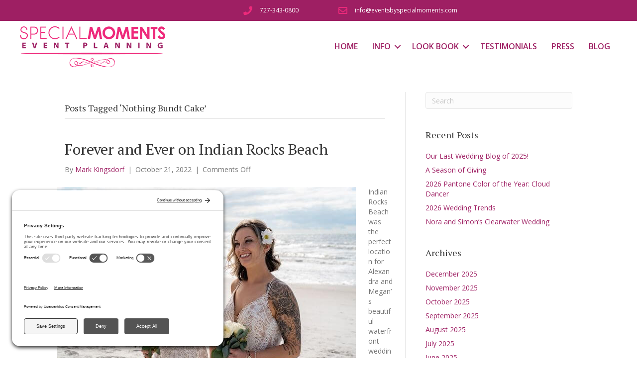

--- FILE ---
content_type: text/html; charset=UTF-8
request_url: https://eventsbyspecialmoments.com/tag/nothing-bundt-cake/
body_size: 12692
content:
<!DOCTYPE html>
<html lang="en-US">
<head>
<meta charset="UTF-8" />
<meta name='viewport' content='width=device-width, initial-scale=1.0' />
<meta http-equiv='X-UA-Compatible' content='IE=edge' />
<link rel="profile" href="https://gmpg.org/xfn/11" />
<meta name='robots' content='index, follow, max-image-preview:large, max-snippet:-1, max-video-preview:-1' />
<!-- TERMAGEDDON + USERCENTRICS -->
<link rel="preconnect" href="//privacy-proxy.usercentrics.eu">
<link rel="preload" href="//privacy-proxy.usercentrics.eu/latest/uc-block.bundle.js" as="script">
<script type="application/javascript" src="//privacy-proxy.usercentrics.eu/latest/uc-block.bundle.js" data-rocket-defer defer></script>
<script id="usercentrics-cmp" src="//app.usercentrics.eu/browser-ui/latest/loader.js" data-settings-id="ArFGKcYo6QmhiD" async></script>

<!-- END TERMAGEDDON + USERCENTRICS -->

	<!-- This site is optimized with the Yoast SEO plugin v26.6 - https://yoast.com/wordpress/plugins/seo/ -->
	<title>Nothing Bundt Cake Archives - Special Moments Events</title>
<link data-rocket-preload as="style" href="https://fonts.googleapis.com/css?family=Open%20Sans%3A600%2C300%2C400%2C700%7CPT%20Serif%3A400&#038;display=swap" rel="preload">
<link href="https://fonts.googleapis.com/css?family=Open%20Sans%3A600%2C300%2C400%2C700%7CPT%20Serif%3A400&#038;display=swap" media="print" onload="this.media=&#039;all&#039;" rel="stylesheet">
<noscript data-wpr-hosted-gf-parameters=""><link rel="stylesheet" href="https://fonts.googleapis.com/css?family=Open%20Sans%3A600%2C300%2C400%2C700%7CPT%20Serif%3A400&#038;display=swap"></noscript>
	<link rel="canonical" href="https://eventsbyspecialmoments.com/tag/nothing-bundt-cake/" />
	<meta property="og:locale" content="en_US" />
	<meta property="og:type" content="article" />
	<meta property="og:title" content="Nothing Bundt Cake Archives - Special Moments Events" />
	<meta property="og:url" content="https://eventsbyspecialmoments.com/tag/nothing-bundt-cake/" />
	<meta property="og:site_name" content="Special Moments Events" />
	<meta name="twitter:card" content="summary_large_image" />
	<script type="application/ld+json" class="yoast-schema-graph">{"@context":"https://schema.org","@graph":[{"@type":"CollectionPage","@id":"https://eventsbyspecialmoments.com/tag/nothing-bundt-cake/","url":"https://eventsbyspecialmoments.com/tag/nothing-bundt-cake/","name":"Nothing Bundt Cake Archives - Special Moments Events","isPartOf":{"@id":"https://eventsbyspecialmoments.com/#website"},"primaryImageOfPage":{"@id":"https://eventsbyspecialmoments.com/tag/nothing-bundt-cake/#primaryimage"},"image":{"@id":"https://eventsbyspecialmoments.com/tag/nothing-bundt-cake/#primaryimage"},"thumbnailUrl":"https://eventsbyspecialmoments.com/wp-content/uploads/2022/10/0-Belle-Maison-Beach-House-–-Indian-Rocks-Beach-–-Indian-Rocks-Beach-wedding-–-LGBTQ-wedding-–-Tampa-Bay-LGBTQ-wedding.jpeg","breadcrumb":{"@id":"https://eventsbyspecialmoments.com/tag/nothing-bundt-cake/#breadcrumb"},"inLanguage":"en-US"},{"@type":"ImageObject","inLanguage":"en-US","@id":"https://eventsbyspecialmoments.com/tag/nothing-bundt-cake/#primaryimage","url":"https://eventsbyspecialmoments.com/wp-content/uploads/2022/10/0-Belle-Maison-Beach-House-–-Indian-Rocks-Beach-–-Indian-Rocks-Beach-wedding-–-LGBTQ-wedding-–-Tampa-Bay-LGBTQ-wedding.jpeg","contentUrl":"https://eventsbyspecialmoments.com/wp-content/uploads/2022/10/0-Belle-Maison-Beach-House-–-Indian-Rocks-Beach-–-Indian-Rocks-Beach-wedding-–-LGBTQ-wedding-–-Tampa-Bay-LGBTQ-wedding.jpeg","width":600,"height":400,"caption":"Two brides on Indian Rocks Beach"},{"@type":"BreadcrumbList","@id":"https://eventsbyspecialmoments.com/tag/nothing-bundt-cake/#breadcrumb","itemListElement":[{"@type":"ListItem","position":1,"name":"Home","item":"https://eventsbyspecialmoments.com/"},{"@type":"ListItem","position":2,"name":"Nothing Bundt Cake"}]},{"@type":"WebSite","@id":"https://eventsbyspecialmoments.com/#website","url":"https://eventsbyspecialmoments.com/","name":"Special Moments Events","description":"","potentialAction":[{"@type":"SearchAction","target":{"@type":"EntryPoint","urlTemplate":"https://eventsbyspecialmoments.com/?s={search_term_string}"},"query-input":{"@type":"PropertyValueSpecification","valueRequired":true,"valueName":"search_term_string"}}],"inLanguage":"en-US"}]}</script>
	<!-- / Yoast SEO plugin. -->


<link rel='dns-prefetch' href='//www.googletagmanager.com' />
<link rel='dns-prefetch' href='//fonts.googleapis.com' />
<link href='https://fonts.gstatic.com' crossorigin rel='preconnect' />
<link rel="alternate" type="application/rss+xml" title="Special Moments Events &raquo; Feed" href="https://eventsbyspecialmoments.com/feed/" />
<link rel="alternate" type="application/rss+xml" title="Special Moments Events &raquo; Nothing Bundt Cake Tag Feed" href="https://eventsbyspecialmoments.com/tag/nothing-bundt-cake/feed/" />
<link rel="preload" href="https://eventsbyspecialmoments.com/wp-content/plugins/bb-plugin/fonts/fontawesome/5.15.4/webfonts/fa-solid-900.woff2" as="font" type="font/woff2" crossorigin="anonymous">
<link rel="preload" href="https://eventsbyspecialmoments.com/wp-content/plugins/bb-plugin/fonts/fontawesome/5.15.4/webfonts/fa-regular-400.woff2" as="font" type="font/woff2" crossorigin="anonymous">
<link rel="preload" href="https://eventsbyspecialmoments.com/wp-content/plugins/bb-plugin/fonts/fontawesome/5.15.4/webfonts/fa-brands-400.woff2" as="font" type="font/woff2" crossorigin="anonymous">
<style id='wp-img-auto-sizes-contain-inline-css'>
img:is([sizes=auto i],[sizes^="auto," i]){contain-intrinsic-size:3000px 1500px}
/*# sourceURL=wp-img-auto-sizes-contain-inline-css */
</style>
<style id='wp-emoji-styles-inline-css'>

	img.wp-smiley, img.emoji {
		display: inline !important;
		border: none !important;
		box-shadow: none !important;
		height: 1em !important;
		width: 1em !important;
		margin: 0 0.07em !important;
		vertical-align: -0.1em !important;
		background: none !important;
		padding: 0 !important;
	}
/*# sourceURL=wp-emoji-styles-inline-css */
</style>
<style id='wp-block-library-inline-css'>
:root{--wp-block-synced-color:#7a00df;--wp-block-synced-color--rgb:122,0,223;--wp-bound-block-color:var(--wp-block-synced-color);--wp-editor-canvas-background:#ddd;--wp-admin-theme-color:#007cba;--wp-admin-theme-color--rgb:0,124,186;--wp-admin-theme-color-darker-10:#006ba1;--wp-admin-theme-color-darker-10--rgb:0,107,160.5;--wp-admin-theme-color-darker-20:#005a87;--wp-admin-theme-color-darker-20--rgb:0,90,135;--wp-admin-border-width-focus:2px}@media (min-resolution:192dpi){:root{--wp-admin-border-width-focus:1.5px}}.wp-element-button{cursor:pointer}:root .has-very-light-gray-background-color{background-color:#eee}:root .has-very-dark-gray-background-color{background-color:#313131}:root .has-very-light-gray-color{color:#eee}:root .has-very-dark-gray-color{color:#313131}:root .has-vivid-green-cyan-to-vivid-cyan-blue-gradient-background{background:linear-gradient(135deg,#00d084,#0693e3)}:root .has-purple-crush-gradient-background{background:linear-gradient(135deg,#34e2e4,#4721fb 50%,#ab1dfe)}:root .has-hazy-dawn-gradient-background{background:linear-gradient(135deg,#faaca8,#dad0ec)}:root .has-subdued-olive-gradient-background{background:linear-gradient(135deg,#fafae1,#67a671)}:root .has-atomic-cream-gradient-background{background:linear-gradient(135deg,#fdd79a,#004a59)}:root .has-nightshade-gradient-background{background:linear-gradient(135deg,#330968,#31cdcf)}:root .has-midnight-gradient-background{background:linear-gradient(135deg,#020381,#2874fc)}:root{--wp--preset--font-size--normal:16px;--wp--preset--font-size--huge:42px}.has-regular-font-size{font-size:1em}.has-larger-font-size{font-size:2.625em}.has-normal-font-size{font-size:var(--wp--preset--font-size--normal)}.has-huge-font-size{font-size:var(--wp--preset--font-size--huge)}.has-text-align-center{text-align:center}.has-text-align-left{text-align:left}.has-text-align-right{text-align:right}.has-fit-text{white-space:nowrap!important}#end-resizable-editor-section{display:none}.aligncenter{clear:both}.items-justified-left{justify-content:flex-start}.items-justified-center{justify-content:center}.items-justified-right{justify-content:flex-end}.items-justified-space-between{justify-content:space-between}.screen-reader-text{border:0;clip-path:inset(50%);height:1px;margin:-1px;overflow:hidden;padding:0;position:absolute;width:1px;word-wrap:normal!important}.screen-reader-text:focus{background-color:#ddd;clip-path:none;color:#444;display:block;font-size:1em;height:auto;left:5px;line-height:normal;padding:15px 23px 14px;text-decoration:none;top:5px;width:auto;z-index:100000}html :where(.has-border-color){border-style:solid}html :where([style*=border-top-color]){border-top-style:solid}html :where([style*=border-right-color]){border-right-style:solid}html :where([style*=border-bottom-color]){border-bottom-style:solid}html :where([style*=border-left-color]){border-left-style:solid}html :where([style*=border-width]){border-style:solid}html :where([style*=border-top-width]){border-top-style:solid}html :where([style*=border-right-width]){border-right-style:solid}html :where([style*=border-bottom-width]){border-bottom-style:solid}html :where([style*=border-left-width]){border-left-style:solid}html :where(img[class*=wp-image-]){height:auto;max-width:100%}:where(figure){margin:0 0 1em}html :where(.is-position-sticky){--wp-admin--admin-bar--position-offset:var(--wp-admin--admin-bar--height,0px)}@media screen and (max-width:600px){html :where(.is-position-sticky){--wp-admin--admin-bar--position-offset:0px}}

/*# sourceURL=wp-block-library-inline-css */
</style><style id='global-styles-inline-css'>
:root{--wp--preset--aspect-ratio--square: 1;--wp--preset--aspect-ratio--4-3: 4/3;--wp--preset--aspect-ratio--3-4: 3/4;--wp--preset--aspect-ratio--3-2: 3/2;--wp--preset--aspect-ratio--2-3: 2/3;--wp--preset--aspect-ratio--16-9: 16/9;--wp--preset--aspect-ratio--9-16: 9/16;--wp--preset--color--black: #000000;--wp--preset--color--cyan-bluish-gray: #abb8c3;--wp--preset--color--white: #ffffff;--wp--preset--color--pale-pink: #f78da7;--wp--preset--color--vivid-red: #cf2e2e;--wp--preset--color--luminous-vivid-orange: #ff6900;--wp--preset--color--luminous-vivid-amber: #fcb900;--wp--preset--color--light-green-cyan: #7bdcb5;--wp--preset--color--vivid-green-cyan: #00d084;--wp--preset--color--pale-cyan-blue: #8ed1fc;--wp--preset--color--vivid-cyan-blue: #0693e3;--wp--preset--color--vivid-purple: #9b51e0;--wp--preset--color--fl-heading-text: #333333;--wp--preset--color--fl-body-bg: #ffffff;--wp--preset--color--fl-body-text: #757575;--wp--preset--color--fl-accent: #9e1f63;--wp--preset--color--fl-accent-hover: #ee2a7b;--wp--preset--color--fl-topbar-bg: #ffffff;--wp--preset--color--fl-topbar-text: #757575;--wp--preset--color--fl-topbar-link: #2b7bb9;--wp--preset--color--fl-topbar-hover: #2b7bb9;--wp--preset--color--fl-header-bg: #ffffff;--wp--preset--color--fl-header-text: #757575;--wp--preset--color--fl-header-link: #757575;--wp--preset--color--fl-header-hover: #2b7bb9;--wp--preset--color--fl-nav-bg: #ffffff;--wp--preset--color--fl-nav-link: #757575;--wp--preset--color--fl-nav-hover: #2b7bb9;--wp--preset--color--fl-content-bg: #ffffff;--wp--preset--color--fl-footer-widgets-bg: #ffffff;--wp--preset--color--fl-footer-widgets-text: #757575;--wp--preset--color--fl-footer-widgets-link: #2b7bb9;--wp--preset--color--fl-footer-widgets-hover: #2b7bb9;--wp--preset--color--fl-footer-bg: #ffffff;--wp--preset--color--fl-footer-text: #757575;--wp--preset--color--fl-footer-link: #2b7bb9;--wp--preset--color--fl-footer-hover: #2b7bb9;--wp--preset--gradient--vivid-cyan-blue-to-vivid-purple: linear-gradient(135deg,rgb(6,147,227) 0%,rgb(155,81,224) 100%);--wp--preset--gradient--light-green-cyan-to-vivid-green-cyan: linear-gradient(135deg,rgb(122,220,180) 0%,rgb(0,208,130) 100%);--wp--preset--gradient--luminous-vivid-amber-to-luminous-vivid-orange: linear-gradient(135deg,rgb(252,185,0) 0%,rgb(255,105,0) 100%);--wp--preset--gradient--luminous-vivid-orange-to-vivid-red: linear-gradient(135deg,rgb(255,105,0) 0%,rgb(207,46,46) 100%);--wp--preset--gradient--very-light-gray-to-cyan-bluish-gray: linear-gradient(135deg,rgb(238,238,238) 0%,rgb(169,184,195) 100%);--wp--preset--gradient--cool-to-warm-spectrum: linear-gradient(135deg,rgb(74,234,220) 0%,rgb(151,120,209) 20%,rgb(207,42,186) 40%,rgb(238,44,130) 60%,rgb(251,105,98) 80%,rgb(254,248,76) 100%);--wp--preset--gradient--blush-light-purple: linear-gradient(135deg,rgb(255,206,236) 0%,rgb(152,150,240) 100%);--wp--preset--gradient--blush-bordeaux: linear-gradient(135deg,rgb(254,205,165) 0%,rgb(254,45,45) 50%,rgb(107,0,62) 100%);--wp--preset--gradient--luminous-dusk: linear-gradient(135deg,rgb(255,203,112) 0%,rgb(199,81,192) 50%,rgb(65,88,208) 100%);--wp--preset--gradient--pale-ocean: linear-gradient(135deg,rgb(255,245,203) 0%,rgb(182,227,212) 50%,rgb(51,167,181) 100%);--wp--preset--gradient--electric-grass: linear-gradient(135deg,rgb(202,248,128) 0%,rgb(113,206,126) 100%);--wp--preset--gradient--midnight: linear-gradient(135deg,rgb(2,3,129) 0%,rgb(40,116,252) 100%);--wp--preset--font-size--small: 13px;--wp--preset--font-size--medium: 20px;--wp--preset--font-size--large: 36px;--wp--preset--font-size--x-large: 42px;--wp--preset--spacing--20: 0.44rem;--wp--preset--spacing--30: 0.67rem;--wp--preset--spacing--40: 1rem;--wp--preset--spacing--50: 1.5rem;--wp--preset--spacing--60: 2.25rem;--wp--preset--spacing--70: 3.38rem;--wp--preset--spacing--80: 5.06rem;--wp--preset--shadow--natural: 6px 6px 9px rgba(0, 0, 0, 0.2);--wp--preset--shadow--deep: 12px 12px 50px rgba(0, 0, 0, 0.4);--wp--preset--shadow--sharp: 6px 6px 0px rgba(0, 0, 0, 0.2);--wp--preset--shadow--outlined: 6px 6px 0px -3px rgb(255, 255, 255), 6px 6px rgb(0, 0, 0);--wp--preset--shadow--crisp: 6px 6px 0px rgb(0, 0, 0);}:where(.is-layout-flex){gap: 0.5em;}:where(.is-layout-grid){gap: 0.5em;}body .is-layout-flex{display: flex;}.is-layout-flex{flex-wrap: wrap;align-items: center;}.is-layout-flex > :is(*, div){margin: 0;}body .is-layout-grid{display: grid;}.is-layout-grid > :is(*, div){margin: 0;}:where(.wp-block-columns.is-layout-flex){gap: 2em;}:where(.wp-block-columns.is-layout-grid){gap: 2em;}:where(.wp-block-post-template.is-layout-flex){gap: 1.25em;}:where(.wp-block-post-template.is-layout-grid){gap: 1.25em;}.has-black-color{color: var(--wp--preset--color--black) !important;}.has-cyan-bluish-gray-color{color: var(--wp--preset--color--cyan-bluish-gray) !important;}.has-white-color{color: var(--wp--preset--color--white) !important;}.has-pale-pink-color{color: var(--wp--preset--color--pale-pink) !important;}.has-vivid-red-color{color: var(--wp--preset--color--vivid-red) !important;}.has-luminous-vivid-orange-color{color: var(--wp--preset--color--luminous-vivid-orange) !important;}.has-luminous-vivid-amber-color{color: var(--wp--preset--color--luminous-vivid-amber) !important;}.has-light-green-cyan-color{color: var(--wp--preset--color--light-green-cyan) !important;}.has-vivid-green-cyan-color{color: var(--wp--preset--color--vivid-green-cyan) !important;}.has-pale-cyan-blue-color{color: var(--wp--preset--color--pale-cyan-blue) !important;}.has-vivid-cyan-blue-color{color: var(--wp--preset--color--vivid-cyan-blue) !important;}.has-vivid-purple-color{color: var(--wp--preset--color--vivid-purple) !important;}.has-black-background-color{background-color: var(--wp--preset--color--black) !important;}.has-cyan-bluish-gray-background-color{background-color: var(--wp--preset--color--cyan-bluish-gray) !important;}.has-white-background-color{background-color: var(--wp--preset--color--white) !important;}.has-pale-pink-background-color{background-color: var(--wp--preset--color--pale-pink) !important;}.has-vivid-red-background-color{background-color: var(--wp--preset--color--vivid-red) !important;}.has-luminous-vivid-orange-background-color{background-color: var(--wp--preset--color--luminous-vivid-orange) !important;}.has-luminous-vivid-amber-background-color{background-color: var(--wp--preset--color--luminous-vivid-amber) !important;}.has-light-green-cyan-background-color{background-color: var(--wp--preset--color--light-green-cyan) !important;}.has-vivid-green-cyan-background-color{background-color: var(--wp--preset--color--vivid-green-cyan) !important;}.has-pale-cyan-blue-background-color{background-color: var(--wp--preset--color--pale-cyan-blue) !important;}.has-vivid-cyan-blue-background-color{background-color: var(--wp--preset--color--vivid-cyan-blue) !important;}.has-vivid-purple-background-color{background-color: var(--wp--preset--color--vivid-purple) !important;}.has-black-border-color{border-color: var(--wp--preset--color--black) !important;}.has-cyan-bluish-gray-border-color{border-color: var(--wp--preset--color--cyan-bluish-gray) !important;}.has-white-border-color{border-color: var(--wp--preset--color--white) !important;}.has-pale-pink-border-color{border-color: var(--wp--preset--color--pale-pink) !important;}.has-vivid-red-border-color{border-color: var(--wp--preset--color--vivid-red) !important;}.has-luminous-vivid-orange-border-color{border-color: var(--wp--preset--color--luminous-vivid-orange) !important;}.has-luminous-vivid-amber-border-color{border-color: var(--wp--preset--color--luminous-vivid-amber) !important;}.has-light-green-cyan-border-color{border-color: var(--wp--preset--color--light-green-cyan) !important;}.has-vivid-green-cyan-border-color{border-color: var(--wp--preset--color--vivid-green-cyan) !important;}.has-pale-cyan-blue-border-color{border-color: var(--wp--preset--color--pale-cyan-blue) !important;}.has-vivid-cyan-blue-border-color{border-color: var(--wp--preset--color--vivid-cyan-blue) !important;}.has-vivid-purple-border-color{border-color: var(--wp--preset--color--vivid-purple) !important;}.has-vivid-cyan-blue-to-vivid-purple-gradient-background{background: var(--wp--preset--gradient--vivid-cyan-blue-to-vivid-purple) !important;}.has-light-green-cyan-to-vivid-green-cyan-gradient-background{background: var(--wp--preset--gradient--light-green-cyan-to-vivid-green-cyan) !important;}.has-luminous-vivid-amber-to-luminous-vivid-orange-gradient-background{background: var(--wp--preset--gradient--luminous-vivid-amber-to-luminous-vivid-orange) !important;}.has-luminous-vivid-orange-to-vivid-red-gradient-background{background: var(--wp--preset--gradient--luminous-vivid-orange-to-vivid-red) !important;}.has-very-light-gray-to-cyan-bluish-gray-gradient-background{background: var(--wp--preset--gradient--very-light-gray-to-cyan-bluish-gray) !important;}.has-cool-to-warm-spectrum-gradient-background{background: var(--wp--preset--gradient--cool-to-warm-spectrum) !important;}.has-blush-light-purple-gradient-background{background: var(--wp--preset--gradient--blush-light-purple) !important;}.has-blush-bordeaux-gradient-background{background: var(--wp--preset--gradient--blush-bordeaux) !important;}.has-luminous-dusk-gradient-background{background: var(--wp--preset--gradient--luminous-dusk) !important;}.has-pale-ocean-gradient-background{background: var(--wp--preset--gradient--pale-ocean) !important;}.has-electric-grass-gradient-background{background: var(--wp--preset--gradient--electric-grass) !important;}.has-midnight-gradient-background{background: var(--wp--preset--gradient--midnight) !important;}.has-small-font-size{font-size: var(--wp--preset--font-size--small) !important;}.has-medium-font-size{font-size: var(--wp--preset--font-size--medium) !important;}.has-large-font-size{font-size: var(--wp--preset--font-size--large) !important;}.has-x-large-font-size{font-size: var(--wp--preset--font-size--x-large) !important;}
/*# sourceURL=global-styles-inline-css */
</style>

<style id='classic-theme-styles-inline-css'>
/*! This file is auto-generated */
.wp-block-button__link{color:#fff;background-color:#32373c;border-radius:9999px;box-shadow:none;text-decoration:none;padding:calc(.667em + 2px) calc(1.333em + 2px);font-size:1.125em}.wp-block-file__button{background:#32373c;color:#fff;text-decoration:none}
/*# sourceURL=/wp-includes/css/classic-themes.min.css */
</style>
<link data-minify="1" rel='stylesheet' id='font-awesome-5-css' href='https://eventsbyspecialmoments.com/wp-content/cache/min/1/wp-content/plugins/bb-plugin/fonts/fontawesome/5.15.4/css/all.min.css?ver=1767681959' media='all' />
<link rel='stylesheet' id='font-awesome-css' href='https://eventsbyspecialmoments.com/wp-content/plugins/bb-plugin/fonts/fontawesome/5.15.4/css/v4-shims.min.css' media='all' />
<link data-minify="1" rel='stylesheet' id='fl-builder-layout-bundle-80fda871efff2c08f3748e95b4e94c88-css' href='https://eventsbyspecialmoments.com/wp-content/cache/min/1/wp-content/uploads/bb-plugin/cache/80fda871efff2c08f3748e95b4e94c88-layout-bundle.css?ver=1767681990' media='all' />
<link data-minify="1" rel='stylesheet' id='slb_core-css' href='https://eventsbyspecialmoments.com/wp-content/cache/min/1/wp-content/plugins/simple-lightbox/client/css/app.css?ver=1767681959' media='all' />
<link data-minify="1" rel='stylesheet' id='bootstrap-css' href='https://eventsbyspecialmoments.com/wp-content/cache/min/1/wp-content/themes/bb-theme/css/bootstrap.min.css?ver=1767681959' media='all' />
<link data-minify="1" rel='stylesheet' id='fl-automator-skin-css' href='https://eventsbyspecialmoments.com/wp-content/cache/min/1/wp-content/uploads/bb-theme/skin-6931c4a8e40e0.css?ver=1767681959' media='all' />
<link rel='stylesheet' id='fl-child-theme-css' href='https://eventsbyspecialmoments.com/wp-content/themes/special-moments/style.css' media='all' />
<link rel='stylesheet' id='pp-animate-css' href='https://eventsbyspecialmoments.com/wp-content/plugins/bbpowerpack/assets/css/animate.min.css' media='all' />

<script src="https://eventsbyspecialmoments.com/wp-includes/js/jquery/jquery.min.js" id="jquery-core-js"></script>


<!-- Google tag (gtag.js) snippet added by Site Kit -->
<!-- Google Analytics snippet added by Site Kit -->
<script src="https://www.googletagmanager.com/gtag/js?id=GT-MBT2TGR" id="google_gtagjs-js" async></script>
<script id="google_gtagjs-js-after">
window.dataLayer = window.dataLayer || [];function gtag(){dataLayer.push(arguments);}
gtag("set","linker",{"domains":["eventsbyspecialmoments.com"]});
gtag("js", new Date());
gtag("set", "developer_id.dZTNiMT", true);
gtag("config", "GT-MBT2TGR");
//# sourceURL=google_gtagjs-js-after
</script>
<link rel="https://api.w.org/" href="https://eventsbyspecialmoments.com/wp-json/" /><link rel="alternate" title="JSON" type="application/json" href="https://eventsbyspecialmoments.com/wp-json/wp/v2/tags/2571" /><link rel="EditURI" type="application/rsd+xml" title="RSD" href="https://eventsbyspecialmoments.com/xmlrpc.php?rsd" />
<meta name="generator" content="WordPress 6.9" />
		<script>
			var bb_powerpack = {
				version: '2.40.10',
				getAjaxUrl: function() { return atob( 'aHR0cHM6Ly9ldmVudHNieXNwZWNpYWxtb21lbnRzLmNvbS93cC1hZG1pbi9hZG1pbi1hamF4LnBocA==' ); },
				callback: function() {},
				mapMarkerData: {},
				post_id: '28339',
				search_term: '',
				current_page: 'https://eventsbyspecialmoments.com/tag/nothing-bundt-cake/',
				conditionals: {
					is_front_page: false,
					is_home: false,
					is_archive: true,
					current_post_type: '',
					is_tax: false,
										current_tax: 'post_tag',
					current_term: 'nothing-bundt-cake',
										is_author: false,
					current_author: false,
					is_search: false,
									}
			};
		</script>
		<meta name="generator" content="Site Kit by Google 1.168.0" /><meta name="google-site-verification" content="bW1sLriZqEmeUFOQf1buJI-TNaO3r-6Q746XkjOuf1s"><link rel="icon" href="https://eventsbyspecialmoments.com/wp-content/uploads/2018/06/cropped-special-moments-event-planning-logo-32x32.jpg" sizes="32x32" />
<link rel="icon" href="https://eventsbyspecialmoments.com/wp-content/uploads/2018/06/cropped-special-moments-event-planning-logo-192x192.jpg" sizes="192x192" />
<link rel="apple-touch-icon" href="https://eventsbyspecialmoments.com/wp-content/uploads/2018/06/cropped-special-moments-event-planning-logo-180x180.jpg" />
<meta name="msapplication-TileImage" content="https://eventsbyspecialmoments.com/wp-content/uploads/2018/06/cropped-special-moments-event-planning-logo-270x270.jpg" />
<noscript><style id="rocket-lazyload-nojs-css">.rll-youtube-player, [data-lazy-src]{display:none !important;}</style></noscript><meta name="generator" content="WP Rocket 3.20.2" data-wpr-features="wpr_defer_js wpr_minify_concatenate_js wpr_lazyload_images wpr_minify_css wpr_desktop" /></head>
<body class="archive tag tag-nothing-bundt-cake tag-2571 wp-theme-bb-theme wp-child-theme-special-moments fl-builder-2-9-4-2 fl-themer-1-5-2-1 fl-theme-1-7-19-1 fl-no-js fl-theme-builder-header fl-theme-builder-header-header fl-theme-builder-footer fl-theme-builder-footer-footer fl-framework-bootstrap fl-preset-default fl-full-width fl-search-active" itemscope="itemscope" itemtype="https://schema.org/WebPage">
<a aria-label="Skip to content" class="fl-screen-reader-text" href="#fl-main-content">Skip to content</a><div data-rocket-location-hash="d434d8484ca3c7ebe008e10ddf366009" class="fl-page">
	<header data-rocket-location-hash="23d1f15ade8d45881fcc9470f314b3b6" class="fl-builder-content fl-builder-content-39 fl-builder-global-templates-locked" data-post-id="39" data-type="header" data-sticky="0" data-sticky-on="" data-sticky-breakpoint="medium" data-shrink="0" data-overlay="0" data-overlay-bg="transparent" data-shrink-image-height="50px" role="banner" itemscope="itemscope" itemtype="http://schema.org/WPHeader"><div data-rocket-location-hash="e8a943b3593853367137feb92b18f3ed" class="fl-row fl-row-full-width fl-row-bg-color fl-node-59a63e3e033ed fl-row-default-height fl-row-align-center top-bar" data-node="59a63e3e033ed">
	<div class="fl-row-content-wrap">
						<div class="fl-row-content fl-row-fixed-width fl-node-content">
		
<div class="fl-col-group fl-node-5aedebe5e32cd" data-node="5aedebe5e32cd">
			<div class="fl-col fl-node-5aedebe5e353e fl-col-bg-color fl-col-small" data-node="5aedebe5e353e">
	<div class="fl-col-content fl-node-content"><div class="fl-module fl-module-icon fl-node-5aedebef0120e" data-node="5aedebef0120e">
	<div class="fl-module-content fl-node-content">
		<div class="fl-icon-wrap">
	<span class="fl-icon">
								<a href="tel:727-343-0800" target="_self"  tabindex="-1" aria-hidden="true" aria-labelledby="fl-icon-text-5aedebef0120e">
							<i class="fas fa-phone" aria-hidden="true"></i>
						</a>
			</span>
			<div id="fl-icon-text-5aedebef0120e" class="fl-icon-text">
						<a href="tel:727-343-0800" target="_self"  class="fl-icon-text-link fl-icon-text-wrap">
						<p><span style="font-size: 12px;">727-343-0800</span></p>						</a>
					</div>
	</div>
	</div>
</div>
</div>
</div>
			<div class="fl-col fl-node-5aedebe5e357e fl-col-bg-color fl-col-small" data-node="5aedebe5e357e">
	<div class="fl-col-content fl-node-content"><div class="fl-module fl-module-icon fl-node-5aedec6c141a2" data-node="5aedec6c141a2">
	<div class="fl-module-content fl-node-content">
		<div class="fl-icon-wrap">
	<span class="fl-icon">
								<a href="/cdn-cgi/l/email-protection#80e9eee6efc0e5f6e5eef4f3e2f9f3f0e5e3e9e1ecedefede5eef4f3aee3efed" target="_self" tabindex="-1" aria-hidden="true" aria-labelledby="fl-icon-text-5aedec6c141a2">
							<i class="far fa-envelope" aria-hidden="true"></i>
						</a>
			</span>
			<div id="fl-icon-text-5aedec6c141a2" class="fl-icon-text">
						<a href="/cdn-cgi/l/email-protection#c4adaaa2ab84a1b2a1aab0b7a6bdb7b4a1a7ada5a8a9aba9a1aab0b7eaa7aba9" target="_self" class="fl-icon-text-link fl-icon-text-wrap">
						<p><span style="font-size: 12px;"><span class="__cf_email__" data-cfemail="6e070008012e0b180b001a1d0c171d1e0b0d070f020301030b001a1d400d0103">[email&#160;protected]</span></span></p>						</a>
					</div>
	</div>
	</div>
</div>
</div>
</div>
	</div>
		</div>
	</div>
</div>
<div data-rocket-location-hash="34988d50aaf640f894f954d8dc24db0f" class="fl-row fl-row-full-width fl-row-bg-none fl-node-59a63e3e03267 fl-row-default-height fl-row-align-center" data-node="59a63e3e03267">
	<div class="fl-row-content-wrap">
						<div class="fl-row-content fl-row-fixed-width fl-node-content">
		
<div class="fl-col-group fl-node-59a63e3e032b2 fl-col-group-equal-height fl-col-group-align-center fl-col-group-custom-width" data-node="59a63e3e032b2">
			<div class="fl-col fl-node-59a63e3e032f9 fl-col-bg-color fl-col-small fl-col-small-custom-width" data-node="59a63e3e032f9">
	<div class="fl-col-content fl-node-content"><div class="fl-module fl-module-photo fl-node-5aede6f867fdd" data-node="5aede6f867fdd">
	<div class="fl-module-content fl-node-content">
		<div class="fl-photo fl-photo-align-left" itemscope itemtype="https://schema.org/ImageObject">
	<div class="fl-photo-content fl-photo-img-png">
				<a href="https://eventsbyspecialmoments.com/" target="_self" itemprop="url">
				<img decoding="async" class="fl-photo-img wp-image-7984 size-full" src="https://eventsbyspecialmoments.com/wp-content/uploads/2017/08/Special-Moments-Event-Planning-logo.png" alt="Special Moments Event Planning" itemprop="image" height="83" width="292" title="Special-Moments-Event-Planning-logo"  data-no-lazy="1" />
				</a>
					</div>
	</div>
	</div>
</div>
</div>
</div>
			<div class="fl-col fl-node-59a63e3e0333e fl-col-bg-color fl-col-small-custom-width" data-node="59a63e3e0333e">
	<div class="fl-col-content fl-node-content"><div class="fl-module fl-module-menu fl-node-59a63e3e033a8" data-node="59a63e3e033a8">
	<div class="fl-module-content fl-node-content">
		<div class="fl-menu fl-menu-responsive-toggle-medium-mobile">
	<button class="fl-menu-mobile-toggle hamburger-label" aria-label="Menu"><span class="fl-menu-icon svg-container"><svg version="1.1" class="hamburger-menu" xmlns="http://www.w3.org/2000/svg" xmlns:xlink="http://www.w3.org/1999/xlink" viewBox="0 0 512 512">
<rect class="fl-hamburger-menu-top" width="512" height="102"/>
<rect class="fl-hamburger-menu-middle" y="205" width="512" height="102"/>
<rect class="fl-hamburger-menu-bottom" y="410" width="512" height="102"/>
</svg>
</span><span class="fl-menu-mobile-toggle-label">Menu</span></button>	<div class="fl-clear"></div>
	<nav aria-label="Menu" itemscope="itemscope" itemtype="https://schema.org/SiteNavigationElement"><ul id="menu-mainnav" class="menu fl-menu-horizontal fl-toggle-arrows"><li id="menu-item-46" class="menu-item menu-item-type-post_type menu-item-object-page menu-item-home"><a href="https://eventsbyspecialmoments.com/">Home</a></li><li id="menu-item-10430" class="menu-item menu-item-type-custom menu-item-object-custom menu-item-has-children fl-has-submenu"><div class="fl-has-submenu-container"><a>Info</a><span class="fl-menu-toggle"></span></div><ul class="sub-menu">	<li id="menu-item-8373" class="menu-item menu-item-type-post_type menu-item-object-page"><a href="https://eventsbyspecialmoments.com/wedding-planning/">Wedding Planning</a></li>	<li id="menu-item-8401" class="menu-item menu-item-type-post_type menu-item-object-page"><a href="https://eventsbyspecialmoments.com/event-planning/">Event Planning</a></li>	<li id="menu-item-8400" class="menu-item menu-item-type-post_type menu-item-object-page"><a href="https://eventsbyspecialmoments.com/travel-planning/">Travel Planning</a></li>	<li id="menu-item-8370" class="menu-item menu-item-type-post_type menu-item-object-page"><a href="https://eventsbyspecialmoments.com/benefits/">Why An Event Planner</a></li>	<li id="menu-item-8372" class="menu-item menu-item-type-post_type menu-item-object-page"><a href="https://eventsbyspecialmoments.com/faq/">FAQ</a></li>	<li id="menu-item-8391" class="menu-item menu-item-type-post_type menu-item-object-page"><a href="https://eventsbyspecialmoments.com/about/">About Us</a></li>	<li id="menu-item-8384" class="menu-item menu-item-type-post_type menu-item-object-page"><a href="https://eventsbyspecialmoments.com/meet-the-team/">Meet The Dream Makers Behind Special Moments</a></li>	<li id="menu-item-8371" class="menu-item menu-item-type-post_type menu-item-object-page"><a href="https://eventsbyspecialmoments.com/contact-us/">Contact Us</a></li></ul></li><li id="menu-item-9566" class="menu-item menu-item-type-custom menu-item-object-custom menu-item-has-children fl-has-submenu"><div class="fl-has-submenu-container"><a href="https://eventsbyspecialmoments.com/look-book/">Look Book</a><span class="fl-menu-toggle"></span></div><ul class="sub-menu">	<li id="menu-item-10341" class="menu-item menu-item-type-taxonomy menu-item-object-spmnts_case_study_category"><a href="https://eventsbyspecialmoments.com/look-book-category/weddings/">Weddings</a></li>	<li id="menu-item-8380" class="menu-item menu-item-type-post_type menu-item-object-page"><a href="https://eventsbyspecialmoments.com/video-features/">Video Features</a></li></ul></li><li id="menu-item-8382" class="menu-item menu-item-type-post_type menu-item-object-page"><a href="https://eventsbyspecialmoments.com/testimonials/">Testimonials</a></li><li id="menu-item-8395" class="menu-item menu-item-type-post_type menu-item-object-page"><a href="https://eventsbyspecialmoments.com/in-the-press/">Press</a></li><li id="menu-item-8386" class="menu-item menu-item-type-post_type menu-item-object-page current_page_parent"><a href="https://eventsbyspecialmoments.com/blog/">Blog</a></li></ul></nav></div>
	</div>
</div>
</div>
</div>
	</div>
		</div>
	</div>
</div>
</header>	<div data-rocket-location-hash="c26e363c19e5271755e0545f47c22497" id="fl-main-content" class="fl-page-content" itemprop="mainContentOfPage" role="main">

		
<div data-rocket-location-hash="761d05a4c1be70bc876d477a5743b1f4" class="fl-archive container">
	<div class="row">

		
		<div class="fl-content fl-content-left col-md-8" itemscope="itemscope" itemtype="https://schema.org/Blog">

			<header class="fl-archive-header" role="banner">
	<h1 class="fl-archive-title">Posts Tagged &#8216;Nothing Bundt Cake&#8217;</h1>
</header>

			
									<article class="fl-post post-28339 post type-post status-publish format-standard has-post-thumbnail hentry category-weddings tag-belle-maison-beach-house tag-belle-maison-beach-house-wedding tag-by-the-bay-floral tag-chives-catering tag-chives-innovative-catering tag-florida-lgbtq-weddings tag-gabro-event-services tag-indian-rocks-beach tag-indian-rocks-beach-wedding tag-indian-rocks-beach-wedding-planner tag-jason-angelini-photography tag-lgbtq-wedding tag-matt-winter-band tag-nothing-bundt-cake tag-nothing-bundt-cake-tampa tag-special-moments-event-planning tag-spunky-spirits-bartending-service tag-tampa-bay-lgbtq-wedding tag-tampa-bay-lgbtq-wedding-planner tag-two-brides" id="fl-post-28339" itemscope="itemscope" itemtype="https://schema.org/BlogPosting">

				
	<header class="fl-post-header">
		<h2 class="fl-post-title" itemprop="headline">
			<a href="https://eventsbyspecialmoments.com/forever-and-ever-on-indian-rocks-beach/" rel="bookmark" title="Forever and Ever on Indian Rocks Beach">Forever and Ever on Indian Rocks Beach</a>
					</h2>
		<div class="fl-post-meta fl-post-meta-top"><span class="fl-post-author">By <a href="https://eventsbyspecialmoments.com/author/mark/"><span>Mark Kingsdorf</span></a></span><span class="fl-sep"> | </span><span class="fl-post-date">October 21, 2022</span><span class="fl-sep"> | </span><span class="fl-comments-popup-link"><span>Comments Off<span class="screen-reader-text"> on Forever and Ever on Indian Rocks Beach</span></span></span></div><meta itemscope itemprop="mainEntityOfPage" itemtype="https://schema.org/WebPage" itemid="https://eventsbyspecialmoments.com/forever-and-ever-on-indian-rocks-beach/" content="Forever and Ever on Indian Rocks Beach" /><meta itemprop="datePublished" content="2022-10-21" /><meta itemprop="dateModified" content="2022-10-21" /><div itemprop="publisher" itemscope itemtype="https://schema.org/Organization"><meta itemprop="name" content="Special Moments Events"></div><div itemscope itemprop="author" itemtype="https://schema.org/Person"><meta itemprop="url" content="https://eventsbyspecialmoments.com/author/mark/" /><meta itemprop="name" content="Mark Kingsdorf" /></div><div itemscope itemprop="image" itemtype="https://schema.org/ImageObject"><meta itemprop="url" content="https://eventsbyspecialmoments.com/wp-content/uploads/2022/10/0-Belle-Maison-Beach-House-–-Indian-Rocks-Beach-–-Indian-Rocks-Beach-wedding-–-LGBTQ-wedding-–-Tampa-Bay-LGBTQ-wedding.jpeg" /><meta itemprop="width" content="600" /><meta itemprop="height" content="400" /></div><div itemprop="interactionStatistic" itemscope itemtype="https://schema.org/InteractionCounter"><meta itemprop="interactionType" content="https://schema.org/CommentAction" /><meta itemprop="userInteractionCount" content="0" /></div>	</header><!-- .fl-post-header -->

			
				<div class="row fl-post-image-beside-wrap">
			<div class="fl-post-image-beside">
				<div class="fl-post-thumb">
					<a href="https://eventsbyspecialmoments.com/forever-and-ever-on-indian-rocks-beach/" rel="bookmark" title="Forever and Ever on Indian Rocks Beach">
						<img width="600" height="400" src="data:image/svg+xml,%3Csvg%20xmlns='http://www.w3.org/2000/svg'%20viewBox='0%200%20600%20400'%3E%3C/svg%3E" class="attachment-large size-large wp-post-image" alt="Two brides on Indian Rocks Beach" aria-label="Forever and Ever on Indian Rocks Beach" decoding="async" fetchpriority="high" data-lazy-srcset="https://eventsbyspecialmoments.com/wp-content/uploads/2022/10/0-Belle-Maison-Beach-House-–-Indian-Rocks-Beach-–-Indian-Rocks-Beach-wedding-–-LGBTQ-wedding-–-Tampa-Bay-LGBTQ-wedding.jpeg 600w, https://eventsbyspecialmoments.com/wp-content/uploads/2022/10/0-Belle-Maison-Beach-House-–-Indian-Rocks-Beach-–-Indian-Rocks-Beach-wedding-–-LGBTQ-wedding-–-Tampa-Bay-LGBTQ-wedding-300x200.jpeg 300w" data-lazy-sizes="(max-width: 600px) 100vw, 600px" data-lazy-src="https://eventsbyspecialmoments.com/wp-content/uploads/2022/10/0-Belle-Maison-Beach-House-–-Indian-Rocks-Beach-–-Indian-Rocks-Beach-wedding-–-LGBTQ-wedding-–-Tampa-Bay-LGBTQ-wedding.jpeg" /><noscript><img width="600" height="400" src="https://eventsbyspecialmoments.com/wp-content/uploads/2022/10/0-Belle-Maison-Beach-House-–-Indian-Rocks-Beach-–-Indian-Rocks-Beach-wedding-–-LGBTQ-wedding-–-Tampa-Bay-LGBTQ-wedding.jpeg" class="attachment-large size-large wp-post-image" alt="Two brides on Indian Rocks Beach" aria-label="Forever and Ever on Indian Rocks Beach" decoding="async" fetchpriority="high" srcset="https://eventsbyspecialmoments.com/wp-content/uploads/2022/10/0-Belle-Maison-Beach-House-–-Indian-Rocks-Beach-–-Indian-Rocks-Beach-wedding-–-LGBTQ-wedding-–-Tampa-Bay-LGBTQ-wedding.jpeg 600w, https://eventsbyspecialmoments.com/wp-content/uploads/2022/10/0-Belle-Maison-Beach-House-–-Indian-Rocks-Beach-–-Indian-Rocks-Beach-wedding-–-LGBTQ-wedding-–-Tampa-Bay-LGBTQ-wedding-300x200.jpeg 300w" sizes="(max-width: 600px) 100vw, 600px" /></noscript>					</a>
				</div>
			</div>
			<div class="fl-post-content-beside">
					<div class="fl-post-content clearfix" itemprop="text">
		<p>Indian Rocks Beach was the perfect location for Alexandra and Megan’s beautiful waterfront wedding celebration. Each bride spent the morning getting ready with family and close friends while their photographer captured their personal items. Down on Indian Rocks Beach From their rooms, Alexandra and Megan could see the beach being set for their wedding ceremony.&hellip;</p>
<a class="fl-post-more-link" href="https://eventsbyspecialmoments.com/forever-and-ever-on-indian-rocks-beach/">Read More</a>	</div><!-- .fl-post-content -->

					</div>
	</div>
	
</article>
<!-- .fl-post -->
				
				
			
		</div>

		<div class="fl-sidebar  fl-sidebar-right fl-sidebar-display-desktop col-md-4" itemscope="itemscope" itemtype="https://schema.org/WPSideBar">
		<aside id="search-2" class="fl-widget widget_search"><form aria-label="Search" method="get" role="search" action="https://eventsbyspecialmoments.com/" title="Type and press Enter to search.">
	<input aria-label="Search" type="search" class="fl-search-input form-control" name="s" placeholder="Search"  value="" onfocus="if (this.value === 'Search') { this.value = ''; }" onblur="if (this.value === '') this.value='Search';" />
</form>
</aside>
		<aside id="recent-posts-2" class="fl-widget widget_recent_entries">
		<h4 class="fl-widget-title">Recent Posts</h4>
		<ul>
											<li>
					<a href="https://eventsbyspecialmoments.com/our-last-wedding-blog-of-2025/">Our Last Wedding Blog of 2025!</a>
									</li>
											<li>
					<a href="https://eventsbyspecialmoments.com/a-season-of-giving/">A Season of Giving</a>
									</li>
											<li>
					<a href="https://eventsbyspecialmoments.com/2026-pantone-color-of-the-year-cloud-dancer/">2026 Pantone Color of the Year: Cloud Dancer</a>
									</li>
											<li>
					<a href="https://eventsbyspecialmoments.com/2026-wedding-trends/">2026 Wedding Trends</a>
									</li>
											<li>
					<a href="https://eventsbyspecialmoments.com/nora-and-simons-clearwater-wedding/">Nora and Simon&#8217;s Clearwater Wedding</a>
									</li>
					</ul>

		</aside><aside id="archives-2" class="fl-widget widget_archive"><h4 class="fl-widget-title">Archives</h4>
			<ul>
					<li><a href='https://eventsbyspecialmoments.com/2025/12/'>December 2025</a></li>
	<li><a href='https://eventsbyspecialmoments.com/2025/11/'>November 2025</a></li>
	<li><a href='https://eventsbyspecialmoments.com/2025/10/'>October 2025</a></li>
	<li><a href='https://eventsbyspecialmoments.com/2025/09/'>September 2025</a></li>
	<li><a href='https://eventsbyspecialmoments.com/2025/08/'>August 2025</a></li>
	<li><a href='https://eventsbyspecialmoments.com/2025/07/'>July 2025</a></li>
	<li><a href='https://eventsbyspecialmoments.com/2025/06/'>June 2025</a></li>
	<li><a href='https://eventsbyspecialmoments.com/2025/05/'>May 2025</a></li>
	<li><a href='https://eventsbyspecialmoments.com/2025/04/'>April 2025</a></li>
	<li><a href='https://eventsbyspecialmoments.com/2025/03/'>March 2025</a></li>
	<li><a href='https://eventsbyspecialmoments.com/2025/02/'>February 2025</a></li>
	<li><a href='https://eventsbyspecialmoments.com/2025/01/'>January 2025</a></li>
	<li><a href='https://eventsbyspecialmoments.com/2024/12/'>December 2024</a></li>
	<li><a href='https://eventsbyspecialmoments.com/2024/11/'>November 2024</a></li>
	<li><a href='https://eventsbyspecialmoments.com/2024/10/'>October 2024</a></li>
	<li><a href='https://eventsbyspecialmoments.com/2024/09/'>September 2024</a></li>
	<li><a href='https://eventsbyspecialmoments.com/2024/08/'>August 2024</a></li>
	<li><a href='https://eventsbyspecialmoments.com/2024/07/'>July 2024</a></li>
	<li><a href='https://eventsbyspecialmoments.com/2024/06/'>June 2024</a></li>
	<li><a href='https://eventsbyspecialmoments.com/2024/05/'>May 2024</a></li>
	<li><a href='https://eventsbyspecialmoments.com/2024/04/'>April 2024</a></li>
	<li><a href='https://eventsbyspecialmoments.com/2024/03/'>March 2024</a></li>
	<li><a href='https://eventsbyspecialmoments.com/2024/02/'>February 2024</a></li>
	<li><a href='https://eventsbyspecialmoments.com/2024/01/'>January 2024</a></li>
	<li><a href='https://eventsbyspecialmoments.com/2023/12/'>December 2023</a></li>
	<li><a href='https://eventsbyspecialmoments.com/2023/11/'>November 2023</a></li>
	<li><a href='https://eventsbyspecialmoments.com/2023/10/'>October 2023</a></li>
	<li><a href='https://eventsbyspecialmoments.com/2023/09/'>September 2023</a></li>
	<li><a href='https://eventsbyspecialmoments.com/2023/08/'>August 2023</a></li>
	<li><a href='https://eventsbyspecialmoments.com/2023/07/'>July 2023</a></li>
	<li><a href='https://eventsbyspecialmoments.com/2023/06/'>June 2023</a></li>
	<li><a href='https://eventsbyspecialmoments.com/2023/05/'>May 2023</a></li>
	<li><a href='https://eventsbyspecialmoments.com/2023/04/'>April 2023</a></li>
	<li><a href='https://eventsbyspecialmoments.com/2023/03/'>March 2023</a></li>
	<li><a href='https://eventsbyspecialmoments.com/2023/02/'>February 2023</a></li>
	<li><a href='https://eventsbyspecialmoments.com/2023/01/'>January 2023</a></li>
	<li><a href='https://eventsbyspecialmoments.com/2022/12/'>December 2022</a></li>
	<li><a href='https://eventsbyspecialmoments.com/2022/11/'>November 2022</a></li>
	<li><a href='https://eventsbyspecialmoments.com/2022/10/'>October 2022</a></li>
	<li><a href='https://eventsbyspecialmoments.com/2022/09/'>September 2022</a></li>
	<li><a href='https://eventsbyspecialmoments.com/2022/08/'>August 2022</a></li>
	<li><a href='https://eventsbyspecialmoments.com/2022/07/'>July 2022</a></li>
	<li><a href='https://eventsbyspecialmoments.com/2022/06/'>June 2022</a></li>
	<li><a href='https://eventsbyspecialmoments.com/2022/05/'>May 2022</a></li>
	<li><a href='https://eventsbyspecialmoments.com/2022/04/'>April 2022</a></li>
	<li><a href='https://eventsbyspecialmoments.com/2022/03/'>March 2022</a></li>
	<li><a href='https://eventsbyspecialmoments.com/2022/02/'>February 2022</a></li>
	<li><a href='https://eventsbyspecialmoments.com/2022/01/'>January 2022</a></li>
	<li><a href='https://eventsbyspecialmoments.com/2021/12/'>December 2021</a></li>
	<li><a href='https://eventsbyspecialmoments.com/2021/11/'>November 2021</a></li>
	<li><a href='https://eventsbyspecialmoments.com/2021/10/'>October 2021</a></li>
	<li><a href='https://eventsbyspecialmoments.com/2021/09/'>September 2021</a></li>
	<li><a href='https://eventsbyspecialmoments.com/2021/08/'>August 2021</a></li>
	<li><a href='https://eventsbyspecialmoments.com/2021/07/'>July 2021</a></li>
	<li><a href='https://eventsbyspecialmoments.com/2021/06/'>June 2021</a></li>
	<li><a href='https://eventsbyspecialmoments.com/2021/05/'>May 2021</a></li>
	<li><a href='https://eventsbyspecialmoments.com/2021/04/'>April 2021</a></li>
	<li><a href='https://eventsbyspecialmoments.com/2021/03/'>March 2021</a></li>
	<li><a href='https://eventsbyspecialmoments.com/2021/02/'>February 2021</a></li>
	<li><a href='https://eventsbyspecialmoments.com/2021/01/'>January 2021</a></li>
	<li><a href='https://eventsbyspecialmoments.com/2020/12/'>December 2020</a></li>
	<li><a href='https://eventsbyspecialmoments.com/2020/11/'>November 2020</a></li>
	<li><a href='https://eventsbyspecialmoments.com/2020/10/'>October 2020</a></li>
	<li><a href='https://eventsbyspecialmoments.com/2020/09/'>September 2020</a></li>
	<li><a href='https://eventsbyspecialmoments.com/2020/08/'>August 2020</a></li>
	<li><a href='https://eventsbyspecialmoments.com/2020/07/'>July 2020</a></li>
	<li><a href='https://eventsbyspecialmoments.com/2020/06/'>June 2020</a></li>
	<li><a href='https://eventsbyspecialmoments.com/2020/05/'>May 2020</a></li>
	<li><a href='https://eventsbyspecialmoments.com/2020/04/'>April 2020</a></li>
	<li><a href='https://eventsbyspecialmoments.com/2020/03/'>March 2020</a></li>
	<li><a href='https://eventsbyspecialmoments.com/2020/02/'>February 2020</a></li>
	<li><a href='https://eventsbyspecialmoments.com/2020/01/'>January 2020</a></li>
	<li><a href='https://eventsbyspecialmoments.com/2019/12/'>December 2019</a></li>
	<li><a href='https://eventsbyspecialmoments.com/2019/11/'>November 2019</a></li>
	<li><a href='https://eventsbyspecialmoments.com/2019/10/'>October 2019</a></li>
	<li><a href='https://eventsbyspecialmoments.com/2019/09/'>September 2019</a></li>
	<li><a href='https://eventsbyspecialmoments.com/2019/08/'>August 2019</a></li>
	<li><a href='https://eventsbyspecialmoments.com/2019/07/'>July 2019</a></li>
	<li><a href='https://eventsbyspecialmoments.com/2019/06/'>June 2019</a></li>
	<li><a href='https://eventsbyspecialmoments.com/2019/05/'>May 2019</a></li>
	<li><a href='https://eventsbyspecialmoments.com/2019/04/'>April 2019</a></li>
	<li><a href='https://eventsbyspecialmoments.com/2019/03/'>March 2019</a></li>
	<li><a href='https://eventsbyspecialmoments.com/2019/02/'>February 2019</a></li>
	<li><a href='https://eventsbyspecialmoments.com/2019/01/'>January 2019</a></li>
	<li><a href='https://eventsbyspecialmoments.com/2018/12/'>December 2018</a></li>
	<li><a href='https://eventsbyspecialmoments.com/2018/11/'>November 2018</a></li>
	<li><a href='https://eventsbyspecialmoments.com/2018/10/'>October 2018</a></li>
	<li><a href='https://eventsbyspecialmoments.com/2018/09/'>September 2018</a></li>
	<li><a href='https://eventsbyspecialmoments.com/2018/08/'>August 2018</a></li>
	<li><a href='https://eventsbyspecialmoments.com/2018/07/'>July 2018</a></li>
	<li><a href='https://eventsbyspecialmoments.com/2018/06/'>June 2018</a></li>
	<li><a href='https://eventsbyspecialmoments.com/2018/05/'>May 2018</a></li>
	<li><a href='https://eventsbyspecialmoments.com/2018/04/'>April 2018</a></li>
	<li><a href='https://eventsbyspecialmoments.com/2018/03/'>March 2018</a></li>
	<li><a href='https://eventsbyspecialmoments.com/2018/02/'>February 2018</a></li>
	<li><a href='https://eventsbyspecialmoments.com/2018/01/'>January 2018</a></li>
	<li><a href='https://eventsbyspecialmoments.com/2017/12/'>December 2017</a></li>
	<li><a href='https://eventsbyspecialmoments.com/2017/06/'>June 2017</a></li>
	<li><a href='https://eventsbyspecialmoments.com/2016/07/'>July 2016</a></li>
	<li><a href='https://eventsbyspecialmoments.com/2015/12/'>December 2015</a></li>
	<li><a href='https://eventsbyspecialmoments.com/2015/11/'>November 2015</a></li>
	<li><a href='https://eventsbyspecialmoments.com/2015/10/'>October 2015</a></li>
	<li><a href='https://eventsbyspecialmoments.com/2015/09/'>September 2015</a></li>
	<li><a href='https://eventsbyspecialmoments.com/2015/06/'>June 2015</a></li>
	<li><a href='https://eventsbyspecialmoments.com/2015/05/'>May 2015</a></li>
	<li><a href='https://eventsbyspecialmoments.com/2015/04/'>April 2015</a></li>
	<li><a href='https://eventsbyspecialmoments.com/2015/03/'>March 2015</a></li>
	<li><a href='https://eventsbyspecialmoments.com/2015/02/'>February 2015</a></li>
	<li><a href='https://eventsbyspecialmoments.com/2015/01/'>January 2015</a></li>
	<li><a href='https://eventsbyspecialmoments.com/2014/12/'>December 2014</a></li>
	<li><a href='https://eventsbyspecialmoments.com/2014/11/'>November 2014</a></li>
	<li><a href='https://eventsbyspecialmoments.com/2014/10/'>October 2014</a></li>
	<li><a href='https://eventsbyspecialmoments.com/2014/08/'>August 2014</a></li>
	<li><a href='https://eventsbyspecialmoments.com/2014/07/'>July 2014</a></li>
	<li><a href='https://eventsbyspecialmoments.com/2014/06/'>June 2014</a></li>
	<li><a href='https://eventsbyspecialmoments.com/2014/05/'>May 2014</a></li>
	<li><a href='https://eventsbyspecialmoments.com/2014/04/'>April 2014</a></li>
	<li><a href='https://eventsbyspecialmoments.com/2014/03/'>March 2014</a></li>
	<li><a href='https://eventsbyspecialmoments.com/2014/02/'>February 2014</a></li>
	<li><a href='https://eventsbyspecialmoments.com/2014/01/'>January 2014</a></li>
	<li><a href='https://eventsbyspecialmoments.com/2013/09/'>September 2013</a></li>
	<li><a href='https://eventsbyspecialmoments.com/2013/08/'>August 2013</a></li>
	<li><a href='https://eventsbyspecialmoments.com/2013/06/'>June 2013</a></li>
	<li><a href='https://eventsbyspecialmoments.com/2013/04/'>April 2013</a></li>
	<li><a href='https://eventsbyspecialmoments.com/2013/03/'>March 2013</a></li>
	<li><a href='https://eventsbyspecialmoments.com/2013/02/'>February 2013</a></li>
	<li><a href='https://eventsbyspecialmoments.com/2012/07/'>July 2012</a></li>
	<li><a href='https://eventsbyspecialmoments.com/2012/06/'>June 2012</a></li>
	<li><a href='https://eventsbyspecialmoments.com/2012/05/'>May 2012</a></li>
	<li><a href='https://eventsbyspecialmoments.com/2012/04/'>April 2012</a></li>
	<li><a href='https://eventsbyspecialmoments.com/2012/03/'>March 2012</a></li>
	<li><a href='https://eventsbyspecialmoments.com/2010/04/'>April 2010</a></li>
	<li><a href='https://eventsbyspecialmoments.com/2010/03/'>March 2010</a></li>
	<li><a href='https://eventsbyspecialmoments.com/2010/02/'>February 2010</a></li>
	<li><a href='https://eventsbyspecialmoments.com/2010/01/'>January 2010</a></li>
	<li><a href='https://eventsbyspecialmoments.com/2009/12/'>December 2009</a></li>
	<li><a href='https://eventsbyspecialmoments.com/2009/11/'>November 2009</a></li>
	<li><a href='https://eventsbyspecialmoments.com/2009/10/'>October 2009</a></li>
	<li><a href='https://eventsbyspecialmoments.com/2009/09/'>September 2009</a></li>
	<li><a href='https://eventsbyspecialmoments.com/2009/08/'>August 2009</a></li>
	<li><a href='https://eventsbyspecialmoments.com/2009/07/'>July 2009</a></li>
	<li><a href='https://eventsbyspecialmoments.com/2009/06/'>June 2009</a></li>
	<li><a href='https://eventsbyspecialmoments.com/2009/05/'>May 2009</a></li>
	<li><a href='https://eventsbyspecialmoments.com/2009/04/'>April 2009</a></li>
	<li><a href='https://eventsbyspecialmoments.com/2009/03/'>March 2009</a></li>
	<li><a href='https://eventsbyspecialmoments.com/2009/02/'>February 2009</a></li>
	<li><a href='https://eventsbyspecialmoments.com/2009/01/'>January 2009</a></li>
	<li><a href='https://eventsbyspecialmoments.com/2008/12/'>December 2008</a></li>
	<li><a href='https://eventsbyspecialmoments.com/2008/11/'>November 2008</a></li>
	<li><a href='https://eventsbyspecialmoments.com/2008/10/'>October 2008</a></li>
	<li><a href='https://eventsbyspecialmoments.com/2008/09/'>September 2008</a></li>
	<li><a href='https://eventsbyspecialmoments.com/2008/08/'>August 2008</a></li>
	<li><a href='https://eventsbyspecialmoments.com/2008/07/'>July 2008</a></li>
			</ul>

			</aside><aside id="categories-2" class="fl-widget widget_categories"><h4 class="fl-widget-title">Categories</h4>
			<ul>
					<li class="cat-item cat-item-1"><a href="https://eventsbyspecialmoments.com/category/uncategorized/">Uncategorized</a>
</li>
	<li class="cat-item cat-item-6"><a href="https://eventsbyspecialmoments.com/category/weddings/">Weddings</a>
</li>
			</ul>

			</aside><aside id="meta-2" class="fl-widget widget_meta"><h4 class="fl-widget-title">Meta</h4>
		<ul>
						<li><a rel="nofollow" href="https://eventsbyspecialmoments.com/wp-login.php">Log in</a></li>
			<li><a href="https://eventsbyspecialmoments.com/feed/">Entries feed</a></li>
			<li><a href="https://eventsbyspecialmoments.com/comments/feed/">Comments feed</a></li>

			<li><a href="https://wordpress.org/">WordPress.org</a></li>
		</ul>

		</aside>	</div>

	</div>
</div>


	</div><!-- .fl-page-content -->
	<footer data-rocket-location-hash="0c28915232d43870f4ee3ae52df4fe6d" class="fl-builder-content fl-builder-content-42 fl-builder-global-templates-locked" data-post-id="42" data-type="footer" itemscope="itemscope" itemtype="http://schema.org/WPFooter"><div data-rocket-location-hash="5be6877518200da22d31a5720291134f" class="fl-row fl-row-full-width fl-row-bg-color fl-node-59a63f2b8c0e3 fl-row-default-height fl-row-align-center" data-node="59a63f2b8c0e3">
	<div class="fl-row-content-wrap">
						<div class="fl-row-content fl-row-fixed-width fl-node-content">
		
<div class="fl-col-group fl-node-59a63f2b8c126" data-node="59a63f2b8c126">
			<div class="fl-col fl-node-59a63f2b8c162 fl-col-bg-color" data-node="59a63f2b8c162">
	<div class="fl-col-content fl-node-content"><div class="fl-module fl-module-menu fl-node-5af1fe54b8cbb" data-node="5af1fe54b8cbb">
	<div class="fl-module-content fl-node-content">
		<div class="fl-menu">
		<div class="fl-clear"></div>
	<nav aria-label="Menu" itemscope="itemscope" itemtype="https://schema.org/SiteNavigationElement"><ul id="menu-footer" class="menu fl-menu-horizontal fl-toggle-none"><li id="menu-item-7990" class="menu-item menu-item-type-post_type menu-item-object-page menu-item-home"><a href="https://eventsbyspecialmoments.com/">Home</a></li><li id="menu-item-9460" class="menu-item menu-item-type-post_type menu-item-object-page"><a href="https://eventsbyspecialmoments.com/about/">About</a></li><li id="menu-item-9464" class="menu-item menu-item-type-post_type menu-item-object-page"><a href="https://eventsbyspecialmoments.com/wedding-planning/">Wedding Planning</a></li><li id="menu-item-9463" class="menu-item menu-item-type-post_type menu-item-object-page"><a href="https://eventsbyspecialmoments.com/event-planning/">Event Planning</a></li><li id="menu-item-9462" class="menu-item menu-item-type-post_type menu-item-object-page"><a href="https://eventsbyspecialmoments.com/travel-planning/">Travel Planning</a></li><li id="menu-item-9465" class="menu-item menu-item-type-post_type menu-item-object-page"><a href="https://eventsbyspecialmoments.com/testimonials/">Testimonials</a></li><li id="menu-item-10336" class="menu-item menu-item-type-post_type menu-item-object-page"><a href="https://eventsbyspecialmoments.com/in-the-press/">Press</a></li><li id="menu-item-9461" class="menu-item menu-item-type-post_type menu-item-object-page current_page_parent"><a href="https://eventsbyspecialmoments.com/blog/">Blog</a></li></ul></nav></div>
	</div>
</div>
<div class="fl-module fl-module-icon-group fl-node-5af1fd2008a8c" data-node="5af1fd2008a8c">
	<div class="fl-module-content fl-node-content">
		<div class="fl-icon-group">
	<span class="fl-icon">
								<a href="https://www.facebook.com/SpecialMomentsEventPlanning" target="_blank" rel="noopener" >
							<i class="fab fa-facebook-f" aria-hidden="true"></i>
						</a>
			</span>
		<span class="fl-icon">
								<a href="https://www.instagram.com/specialmomentevents/" target="_blank" rel="noopener" >
							<i class="fab fa-instagram" aria-hidden="true"></i>
						</a>
			</span>
		<span class="fl-icon">
								<a href="https://www.pinterest.com/smoments/" target="_blank" rel="noopener" >
							<i class="fab fa-pinterest" aria-hidden="true"></i>
						</a>
			</span>
		<span class="fl-icon">
								<a href="https://www.youtube.com/channel/UCdg_rthhoyTVGaHYZ6N6KAg" target="_blank" rel="noopener" >
							<i class="fab fa-youtube" aria-hidden="true"></i>
						</a>
			</span>
	</div>
	</div>
</div>
<div class="fl-module fl-module-rich-text fl-node-5af1fef3bc70e" data-node="5af1fef3bc70e">
	<div class="fl-module-content fl-node-content">
		<div class="fl-rich-text">
	<p style="text-align: center;"><a href="tel:727-343-0800">727-343-0800</a>     |     <a href="/cdn-cgi/l/email-protection#731a1d151c331605161d0700110a000316101a121f1e1c1e161d07005d101c1e"><span class="__cf_email__" data-cfemail="61080f070e210417040f151203181211040208000d0c0e0c040f15124f020e0c">[email&#160;protected]</span></a>     |     10825 Seminole Blvd #1, Largo, FL 33778</p>
</div>
	</div>
</div>
<div class="fl-module fl-module-rich-text fl-node-59a63f2b8c19d" data-node="59a63f2b8c19d">
	<div class="fl-module-content fl-node-content">
		<div class="fl-rich-text">
	<p style="text-align: center;">© <span class="year">2026</span> Special Moments Events. All Rights Reserved.</p>
</div>
	</div>
</div>
<div class="fl-module fl-module-rich-text fl-node-hlpj39t67ebi" data-node="hlpj39t67ebi">
	<div class="fl-module-content fl-node-content">
		<div class="fl-rich-text">
	<p style="text-align: center;"><a href="https://eventsbyspecialmoments.com/privacy-policy/">Privacy Policy</a>     |     <a href="https://eventsbyspecialmoments.com/terms/">Terms of Service</a></p>
</div>
	</div>
</div>
</div>
</div>
	</div>
		</div>
	</div>
</div>
</footer>	</div><!-- .fl-page -->
<script data-cfasync="false" src="/cdn-cgi/scripts/5c5dd728/cloudflare-static/email-decode.min.js"></script><script type="speculationrules">
{"prefetch":[{"source":"document","where":{"and":[{"href_matches":"/*"},{"not":{"href_matches":["/wp-*.php","/wp-admin/*","/wp-content/uploads/*","/wp-content/*","/wp-content/plugins/*","/wp-content/themes/special-moments/*","/wp-content/themes/bb-theme/*","/*\\?(.+)"]}},{"not":{"selector_matches":"a[rel~=\"nofollow\"]"}},{"not":{"selector_matches":".no-prefetch, .no-prefetch a"}}]},"eagerness":"conservative"}]}
</script>





<script id="fl-automator-js-extra">
var themeopts = {"medium_breakpoint":"992","mobile_breakpoint":"768","lightbox":"disabled","scrollTopPosition":"800"};
//# sourceURL=fl-automator-js-extra
</script>


<script>window.lazyLoadOptions=[{elements_selector:"img[data-lazy-src],.rocket-lazyload",data_src:"lazy-src",data_srcset:"lazy-srcset",data_sizes:"lazy-sizes",class_loading:"lazyloading",class_loaded:"lazyloaded",threshold:300,callback_loaded:function(element){if(element.tagName==="IFRAME"&&element.dataset.rocketLazyload=="fitvidscompatible"){if(element.classList.contains("lazyloaded")){if(typeof window.jQuery!="undefined"){if(jQuery.fn.fitVids){jQuery(element).parent().fitVids()}}}}}},{elements_selector:".rocket-lazyload",data_src:"lazy-src",data_srcset:"lazy-srcset",data_sizes:"lazy-sizes",class_loading:"lazyloading",class_loaded:"lazyloaded",threshold:300,}];window.addEventListener('LazyLoad::Initialized',function(e){var lazyLoadInstance=e.detail.instance;if(window.MutationObserver){var observer=new MutationObserver(function(mutations){var image_count=0;var iframe_count=0;var rocketlazy_count=0;mutations.forEach(function(mutation){for(var i=0;i<mutation.addedNodes.length;i++){if(typeof mutation.addedNodes[i].getElementsByTagName!=='function'){continue}
if(typeof mutation.addedNodes[i].getElementsByClassName!=='function'){continue}
images=mutation.addedNodes[i].getElementsByTagName('img');is_image=mutation.addedNodes[i].tagName=="IMG";iframes=mutation.addedNodes[i].getElementsByTagName('iframe');is_iframe=mutation.addedNodes[i].tagName=="IFRAME";rocket_lazy=mutation.addedNodes[i].getElementsByClassName('rocket-lazyload');image_count+=images.length;iframe_count+=iframes.length;rocketlazy_count+=rocket_lazy.length;if(is_image){image_count+=1}
if(is_iframe){iframe_count+=1}}});if(image_count>0||iframe_count>0||rocketlazy_count>0){lazyLoadInstance.update()}});var b=document.getElementsByTagName("body")[0];var config={childList:!0,subtree:!0};observer.observe(b,config)}},!1)</script><script data-no-minify="1" async src="https://eventsbyspecialmoments.com/wp-content/plugins/wp-rocket/assets/js/lazyload/17.8.3/lazyload.min.js"></script><script>var rocket_beacon_data = {"ajax_url":"https:\/\/eventsbyspecialmoments.com\/wp-admin\/admin-ajax.php","nonce":"bd076eb50c","url":"https:\/\/eventsbyspecialmoments.com\/tag\/nothing-bundt-cake","is_mobile":false,"width_threshold":1600,"height_threshold":700,"delay":500,"debug":null,"status":{"atf":true,"lrc":true,"preconnect_external_domain":true},"elements":"img, video, picture, p, main, div, li, svg, section, header, span","lrc_threshold":1800,"preconnect_external_domain_elements":["link","script","iframe"],"preconnect_external_domain_exclusions":["static.cloudflareinsights.com","rel=\"profile\"","rel=\"preconnect\"","rel=\"dns-prefetch\"","rel=\"icon\""]}</script><script data-name="wpr-wpr-beacon" src='https://eventsbyspecialmoments.com/wp-content/plugins/wp-rocket/assets/js/wpr-beacon.min.js' async></script><script src="https://eventsbyspecialmoments.com/wp-content/cache/min/1/93c5d945cefbb82009be61ca73475e30.js" data-minify="1" data-rocket-defer defer></script><script type="text/javascript" id="slb_context">/* <![CDATA[ */if ( !!window.jQuery ) {(function($){$(document).ready(function(){if ( !!window.SLB ) { {$.extend(SLB, {"context":["public","user_guest"]});} }})})(jQuery);}/* ]]> */</script></body>
</html>

<!-- This website is like a Rocket, isn't it? Performance optimized by WP Rocket. Learn more: https://wp-rocket.me -->

--- FILE ---
content_type: text/css; charset=UTF-8
request_url: https://eventsbyspecialmoments.com/wp-content/cache/min/1/wp-content/uploads/bb-plugin/cache/80fda871efff2c08f3748e95b4e94c88-layout-bundle.css?ver=1767681990
body_size: 5997
content:
.fl-builder-content *,.fl-builder-content *:before,.fl-builder-content *:after{-webkit-box-sizing:border-box;-moz-box-sizing:border-box;box-sizing:border-box}.fl-row:before,.fl-row:after,.fl-row-content:before,.fl-row-content:after,.fl-col-group:before,.fl-col-group:after,.fl-col:before,.fl-col:after,.fl-module:not([data-accepts]):before,.fl-module:not([data-accepts]):after,.fl-module-content:before,.fl-module-content:after{display:table;content:" "}.fl-row:after,.fl-row-content:after,.fl-col-group:after,.fl-col:after,.fl-module:not([data-accepts]):after,.fl-module-content:after{clear:both}.fl-clear{clear:both}.fl-row,.fl-row-content{margin-left:auto;margin-right:auto;min-width:0}.fl-row-content-wrap{position:relative}.fl-builder-mobile .fl-row-bg-photo .fl-row-content-wrap{background-attachment:scroll}.fl-row-bg-video,.fl-row-bg-video .fl-row-content,.fl-row-bg-embed,.fl-row-bg-embed .fl-row-content{position:relative}.fl-row-bg-video .fl-bg-video,.fl-row-bg-embed .fl-bg-embed-code{bottom:0;left:0;overflow:hidden;position:absolute;right:0;top:0}.fl-row-bg-video .fl-bg-video video,.fl-row-bg-embed .fl-bg-embed-code video{bottom:0;left:0;max-width:none;position:absolute;right:0;top:0}.fl-row-bg-video .fl-bg-video video{min-width:100%;min-height:100%;width:auto;height:auto}.fl-row-bg-video .fl-bg-video iframe,.fl-row-bg-embed .fl-bg-embed-code iframe{pointer-events:none;width:100vw;height:56.25vw;max-width:none;min-height:100vh;min-width:177.77vh;position:absolute;top:50%;left:50%;-ms-transform:translate(-50%,-50%);-webkit-transform:translate(-50%,-50%);transform:translate(-50%,-50%)}.fl-bg-video-fallback{background-position:50% 50%;background-repeat:no-repeat;background-size:cover;bottom:0;left:0;position:absolute;right:0;top:0}.fl-row-bg-slideshow,.fl-row-bg-slideshow .fl-row-content{position:relative}.fl-row .fl-bg-slideshow{bottom:0;left:0;overflow:hidden;position:absolute;right:0;top:0;z-index:0}.fl-builder-edit .fl-row .fl-bg-slideshow *{bottom:0;height:auto!important;left:0;position:absolute!important;right:0;top:0}.fl-row-bg-overlay .fl-row-content-wrap:after{border-radius:inherit;content:'';display:block;position:absolute;top:0;right:0;bottom:0;left:0;z-index:0}.fl-row-bg-overlay .fl-row-content{position:relative;z-index:1}.fl-row-default-height .fl-row-content-wrap,.fl-row-custom-height .fl-row-content-wrap{display:-webkit-box;display:-webkit-flex;display:-ms-flexbox;display:flex;min-height:100vh}.fl-row-overlap-top .fl-row-content-wrap{display:-webkit-inline-box;display:-webkit-inline-flex;display:-moz-inline-box;display:-ms-inline-flexbox;display:inline-flex;width:100%}.fl-row-default-height .fl-row-content-wrap,.fl-row-custom-height .fl-row-content-wrap{min-height:0}.fl-row-default-height .fl-row-content,.fl-row-full-height .fl-row-content,.fl-row-custom-height .fl-row-content{-webkit-box-flex:1 1 auto;-moz-box-flex:1 1 auto;-webkit-flex:1 1 auto;-ms-flex:1 1 auto;flex:1 1 auto}.fl-row-default-height .fl-row-full-width.fl-row-content,.fl-row-full-height .fl-row-full-width.fl-row-content,.fl-row-custom-height .fl-row-full-width.fl-row-content{max-width:100%;width:100%}.fl-row-default-height.fl-row-align-center .fl-row-content-wrap,.fl-row-full-height.fl-row-align-center .fl-row-content-wrap,.fl-row-custom-height.fl-row-align-center .fl-row-content-wrap{-webkit-align-items:center;-webkit-box-align:center;-webkit-box-pack:center;-webkit-justify-content:center;-ms-flex-align:center;-ms-flex-pack:center;justify-content:center;align-items:center}.fl-row-default-height.fl-row-align-bottom .fl-row-content-wrap,.fl-row-full-height.fl-row-align-bottom .fl-row-content-wrap,.fl-row-custom-height.fl-row-align-bottom .fl-row-content-wrap{-webkit-align-items:flex-end;-webkit-justify-content:flex-end;-webkit-box-align:end;-webkit-box-pack:end;-ms-flex-align:end;-ms-flex-pack:end;justify-content:flex-end;align-items:flex-end}.fl-col-group-equal-height{display:flex;flex-wrap:wrap;width:100%}.fl-col-group-equal-height.fl-col-group-has-child-loading{flex-wrap:nowrap}.fl-col-group-equal-height .fl-col,.fl-col-group-equal-height .fl-col-content{display:flex;flex:1 1 auto}.fl-col-group-equal-height .fl-col-content{flex-direction:column;flex-shrink:1;min-width:1px;max-width:100%;width:100%}.fl-col-group-equal-height:before,.fl-col-group-equal-height .fl-col:before,.fl-col-group-equal-height .fl-col-content:before,.fl-col-group-equal-height:after,.fl-col-group-equal-height .fl-col:after,.fl-col-group-equal-height .fl-col-content:after{content:none}.fl-col-group-nested.fl-col-group-equal-height.fl-col-group-align-top .fl-col-content,.fl-col-group-equal-height.fl-col-group-align-top .fl-col-content{justify-content:flex-start}.fl-col-group-nested.fl-col-group-equal-height.fl-col-group-align-center .fl-col-content,.fl-col-group-equal-height.fl-col-group-align-center .fl-col-content{justify-content:center}.fl-col-group-nested.fl-col-group-equal-height.fl-col-group-align-bottom .fl-col-content,.fl-col-group-equal-height.fl-col-group-align-bottom .fl-col-content{justify-content:flex-end}.fl-col-group-equal-height.fl-col-group-align-center .fl-col-group{width:100%}.fl-col{float:left;min-height:1px}.fl-col-bg-overlay .fl-col-content{position:relative}.fl-col-bg-overlay .fl-col-content:after{border-radius:inherit;content:'';display:block;position:absolute;top:0;right:0;bottom:0;left:0;z-index:0}.fl-col-bg-overlay .fl-module{position:relative;z-index:2}.single:not(.woocommerce).single-fl-builder-template .fl-content{width:100%}.fl-builder-layer{position:absolute;top:0;left:0;right:0;bottom:0;z-index:0;pointer-events:none;overflow:hidden}.fl-builder-shape-layer{z-index:0}.fl-builder-shape-layer.fl-builder-bottom-edge-layer{z-index:1}.fl-row-bg-overlay .fl-builder-shape-layer{z-index:1}.fl-row-bg-overlay .fl-builder-shape-layer.fl-builder-bottom-edge-layer{z-index:2}.fl-row-has-layers .fl-row-content{z-index:1}.fl-row-bg-overlay .fl-row-content{z-index:2}.fl-builder-layer>*{display:block;position:absolute;top:0;left:0;width:100%}.fl-builder-layer+.fl-row-content{position:relative}.fl-builder-layer .fl-shape{fill:#aaa;stroke:none;stroke-width:0;width:100%}@supports (-webkit-touch-callout:inherit){.fl-row.fl-row-bg-parallax .fl-row-content-wrap,.fl-row.fl-row-bg-fixed .fl-row-content-wrap{background-position:center!important;background-attachment:scroll!important}}@supports (-webkit-touch-callout:none){.fl-row.fl-row-bg-fixed .fl-row-content-wrap{background-position:center!important;background-attachment:scroll!important}}.fl-clearfix:before,.fl-clearfix:after{display:table;content:" "}.fl-clearfix:after{clear:both}.sr-only{position:absolute;width:1px;height:1px;padding:0;overflow:hidden;clip:rect(0,0,0,0);white-space:nowrap;border:0}.fl-builder-content a.fl-button,.fl-builder-content a.fl-button:visited{border-radius:4px;-moz-border-radius:4px;-webkit-border-radius:4px;display:inline-block;font-size:16px;font-weight:400;line-height:18px;padding:12px 24px;text-decoration:none;text-shadow:none}.fl-builder-content .fl-button:hover{text-decoration:none}.fl-builder-content .fl-button:active{position:relative;top:1px}.fl-builder-content .fl-button-width-full .fl-button{display:block;text-align:center}.fl-builder-content .fl-button-width-custom .fl-button{display:inline-block;text-align:center;max-width:100%}.fl-builder-content .fl-button-left{text-align:left}.fl-builder-content .fl-button-center{text-align:center}.fl-builder-content .fl-button-right{text-align:right}.fl-builder-content .fl-button i{font-size:1.3em;height:auto;margin-right:8px;vertical-align:middle;width:auto}.fl-builder-content .fl-button i.fl-button-icon-after{margin-left:8px;margin-right:0}.fl-builder-content .fl-button-has-icon .fl-button-text{vertical-align:middle}.fl-icon-wrap{display:inline-block}.fl-icon{display:table-cell;vertical-align:middle}.fl-icon a{text-decoration:none}.fl-icon i{float:right;height:auto;width:auto}.fl-icon i:before{border:none!important;height:auto;width:auto}.fl-icon-text{display:table-cell;text-align:left;padding-left:15px;vertical-align:middle}.fl-icon-text-empty{display:none}.fl-icon-text *:last-child{margin:0!important;padding:0!important}.fl-icon-text a{text-decoration:none}.fl-icon-text span{display:block}.fl-icon-text span.mce-edit-focus{min-width:1px}.fl-module img{max-width:100%}.fl-photo{line-height:0;position:relative}.fl-photo-align-left{text-align:left}.fl-photo-align-center{text-align:center}.fl-photo-align-right{text-align:right}.fl-photo-content{display:inline-block;line-height:0;position:relative;max-width:100%}.fl-photo-img-svg{width:100%}.fl-photo-content img{display:inline;height:auto;max-width:100%}.fl-photo-crop-circle img{-webkit-border-radius:100%;-moz-border-radius:100%;border-radius:100%}.fl-photo-caption{font-size:13px;line-height:18px;overflow:hidden;text-overflow:ellipsis}.fl-photo-caption-below{padding-bottom:20px;padding-top:10px}.fl-photo-caption-hover{background:rgba(0,0,0,.7);bottom:0;color:#fff;left:0;opacity:0;filter:alpha(opacity=0);padding:10px 15px;position:absolute;right:0;-webkit-transition:opacity 0.3s ease-in;-moz-transition:opacity 0.3s ease-in;transition:opacity 0.3s ease-in}.fl-photo-content:hover .fl-photo-caption-hover{opacity:100;filter:alpha(opacity=100)}.fl-builder-pagination,.fl-builder-pagination-load-more{padding:40px 0}.fl-builder-pagination ul.page-numbers{list-style:none;margin:0;padding:0;text-align:center}.fl-builder-pagination li{display:inline-block;list-style:none;margin:0;padding:0}.fl-builder-pagination li a.page-numbers,.fl-builder-pagination li span.page-numbers{border:1px solid #e6e6e6;display:inline-block;padding:5px 10px;margin:0 0 5px}.fl-builder-pagination li a.page-numbers:hover,.fl-builder-pagination li span.current{background:#f5f5f5;text-decoration:none}.fl-slideshow,.fl-slideshow *{-webkit-box-sizing:content-box;-moz-box-sizing:content-box;box-sizing:content-box}.fl-slideshow .fl-slideshow-image img{max-width:none!important}.fl-slideshow-social{line-height:0!important}.fl-slideshow-social *{margin:0!important}.fl-builder-content .bx-wrapper .bx-viewport{background:transparent;border:none;box-shadow:none;-moz-box-shadow:none;-webkit-box-shadow:none;left:0}.mfp-wrap button.mfp-arrow,.mfp-wrap button.mfp-arrow:active,.mfp-wrap button.mfp-arrow:hover,.mfp-wrap button.mfp-arrow:focus{background:transparent!important;border:none!important;outline:none;position:absolute;top:50%;box-shadow:none!important;-moz-box-shadow:none!important;-webkit-box-shadow:none!important}.mfp-wrap .mfp-close,.mfp-wrap .mfp-close:active,.mfp-wrap .mfp-close:hover,.mfp-wrap .mfp-close:focus{background:transparent!important;border:none!important;outline:none;position:absolute;top:0;box-shadow:none!important;-moz-box-shadow:none!important;-webkit-box-shadow:none!important}.admin-bar .mfp-wrap .mfp-close,.admin-bar .mfp-wrap .mfp-close:active,.admin-bar .mfp-wrap .mfp-close:hover,.admin-bar .mfp-wrap .mfp-close:focus{top:32px!important}img.mfp-img{padding:0}.mfp-counter{display:none}.mfp-wrap .mfp-preloader.fa{font-size:30px}.fl-form-field{margin-bottom:15px}.fl-form-field input.fl-form-error{border-color:#DD6420}.fl-form-error-message{clear:both;color:#DD6420;display:none;padding-top:8px;font-size:12px;font-weight:lighter}.fl-form-button-disabled{opacity:.5}.fl-animation{opacity:0}body.fl-no-js .fl-animation{opacity:1}.fl-builder-preview .fl-animation,.fl-builder-edit .fl-animation,.fl-animated{opacity:1}.fl-animated{animation-fill-mode:both;-webkit-animation-fill-mode:both}.fl-button.fl-button-icon-animation i{width:0!important;opacity:0;-ms-filter:"alpha(opacity=0)";transition:all 0.2s ease-out;-webkit-transition:all 0.2s ease-out}.fl-button.fl-button-icon-animation:hover i{opacity:1! important;-ms-filter:"alpha(opacity=100)"}.fl-button.fl-button-icon-animation i.fl-button-icon-after{margin-left:0px!important}.fl-button.fl-button-icon-animation:hover i.fl-button-icon-after{margin-left:10px!important}.fl-button.fl-button-icon-animation i.fl-button-icon-before{margin-right:0!important}.fl-button.fl-button-icon-animation:hover i.fl-button-icon-before{margin-right:20px!important;margin-left:-10px}@media (max-width:992px){.fl-col-group.fl-col-group-medium-reversed{display:-webkit-flex;display:flex;-webkit-flex-wrap:wrap-reverse;flex-wrap:wrap-reverse;flex-direction:row-reverse}}@media (max-width:768px){.fl-row-content-wrap{background-attachment:scroll!important}.fl-row-bg-parallax .fl-row-content-wrap{background-attachment:scroll!important;background-position:center center!important}.fl-col-group.fl-col-group-equal-height{display:block}.fl-col-group.fl-col-group-equal-height.fl-col-group-custom-width{display:-webkit-box;display:-webkit-flex;display:flex}.fl-col-group.fl-col-group-responsive-reversed{display:-webkit-flex;display:flex;-webkit-flex-wrap:wrap-reverse;flex-wrap:wrap-reverse;flex-direction:row-reverse}.fl-col-group.fl-col-group-responsive-reversed .fl-col:not(.fl-col-small-custom-width){flex-basis:100%;width:100%!important}.fl-col-group.fl-col-group-medium-reversed:not(.fl-col-group-responsive-reversed){display:unset;display:unset;-webkit-flex-wrap:unset;flex-wrap:unset;flex-direction:unset}.fl-col{clear:both;float:none;margin-left:auto;margin-right:auto;width:auto!important}.fl-col-small:not(.fl-col-small-full-width){max-width:400px}.fl-block-col-resize{display:none}.fl-row[data-node] .fl-row-content-wrap{margin:0;padding-left:0;padding-right:0}.fl-row[data-node] .fl-bg-video,.fl-row[data-node] .fl-bg-slideshow{left:0;right:0}.fl-col[data-node] .fl-col-content{margin:0;padding-left:0;padding-right:0}}@media (min-width:1201px){html .fl-visible-large:not(.fl-visible-desktop),html .fl-visible-medium:not(.fl-visible-desktop),html .fl-visible-mobile:not(.fl-visible-desktop){display:none}}@media (min-width:993px) and (max-width:1200px){html .fl-visible-desktop:not(.fl-visible-large),html .fl-visible-medium:not(.fl-visible-large),html .fl-visible-mobile:not(.fl-visible-large){display:none}}@media (min-width:769px) and (max-width:992px){html .fl-visible-desktop:not(.fl-visible-medium),html .fl-visible-large:not(.fl-visible-medium),html .fl-visible-mobile:not(.fl-visible-medium){display:none}}@media (max-width:768px){html .fl-visible-desktop:not(.fl-visible-mobile),html .fl-visible-large:not(.fl-visible-mobile),html .fl-visible-medium:not(.fl-visible-mobile){display:none}}.fl-col-content{display:flex;flex-direction:column}.fl-row-fixed-width{max-width:1200px}.fl-row-content-wrap{margin-top:0;margin-right:0;margin-bottom:0;margin-left:0;padding-top:20px;padding-right:20px;padding-bottom:20px;padding-left:20px}.fl-module-content,.fl-module:where(.fl-module:not(:has(>.fl-module-content))){margin-top:20px;margin-right:20px;margin-bottom:20px;margin-left:20px}.fl-node-59a63e3e033ed{color:#fff}.fl-builder-content .fl-node-59a63e3e033ed *:not(input):not(textarea):not(select):not(a):not(h1):not(h2):not(h3):not(h4):not(h5):not(h6):not(.fl-menu-mobile-toggle){color:inherit}.fl-builder-content .fl-node-59a63e3e033ed a{color:#fff}.fl-builder-content .fl-node-59a63e3e033ed a:hover{color:#fff}.fl-builder-content .fl-node-59a63e3e033ed h1,.fl-builder-content .fl-node-59a63e3e033ed h2,.fl-builder-content .fl-node-59a63e3e033ed h3,.fl-builder-content .fl-node-59a63e3e033ed h4,.fl-builder-content .fl-node-59a63e3e033ed h5,.fl-builder-content .fl-node-59a63e3e033ed h6,.fl-builder-content .fl-node-59a63e3e033ed h1 a,.fl-builder-content .fl-node-59a63e3e033ed h2 a,.fl-builder-content .fl-node-59a63e3e033ed h3 a,.fl-builder-content .fl-node-59a63e3e033ed h4 a,.fl-builder-content .fl-node-59a63e3e033ed h5 a,.fl-builder-content .fl-node-59a63e3e033ed h6 a{color:#fff}.fl-node-59a63e3e033ed>.fl-row-content-wrap{background-color:#9e1f63;border-top-width:1px;border-right-width:0;border-bottom-width:1px;border-left-width:0}.fl-node-59a63e3e033ed>.fl-row-content-wrap{padding-top:0;padding-bottom:0}.fl-node-59a63e3e03267>.fl-row-content-wrap{border-top-width:1px;border-right-width:0;border-bottom-width:1px;border-left-width:0}.fl-node-59a63e3e03267>.fl-row-content-wrap{padding-top:10px;padding-bottom:10px}.fl-node-59a63e3e032f9{width:32%}.fl-node-59a63e3e032f9>.fl-col-content{border-top-width:1px;border-right-width:1px;border-bottom-width:1px;border-left-width:1px;border-top-left-radius:0;border-top-right-radius:0;border-bottom-left-radius:0;border-bottom-right-radius:0;box-shadow:0 0 0 0 rgba(0,0,0,.5)}@media(max-width:768px){.fl-builder-content .fl-node-59a63e3e032f9{width:65%!important;max-width:none;clear:none;float:left}}.fl-node-5aedebe5e353e{width:50%}.fl-node-59a63e3e0333e{width:68%}.fl-node-59a63e3e0333e>.fl-col-content{border-top-width:1px;border-right-width:1px;border-bottom-width:1px;border-left-width:1px;border-top-left-radius:0;border-top-right-radius:0;border-bottom-left-radius:0;border-bottom-right-radius:0;box-shadow:0 0 0 0 rgba(0,0,0,.5)}@media(max-width:768px){.fl-builder-content .fl-node-59a63e3e0333e{width:35%!important;max-width:none;clear:none;float:left}}.fl-node-5aedebe5e357e{width:50%}.fl-menu ul,.fl-menu li{list-style:none;margin:0;padding:0}.fl-menu .menu:before,.fl-menu .menu:after{content:'';display:table;clear:both}.fl-menu-horizontal{display:inline-flex;flex-wrap:wrap;align-items:center}.fl-menu li{position:relative}.fl-menu a{display:block;padding:10px;text-decoration:none}.fl-menu a:hover{text-decoration:none}.fl-menu .sub-menu{min-width:220px}.fl-module[data-node] .fl-menu .fl-menu-expanded .sub-menu{background-color:transparent;-webkit-box-shadow:none;-ms-box-shadow:none;box-shadow:none}.fl-menu .fl-has-submenu:focus,.fl-menu .fl-has-submenu .sub-menu:focus,.fl-menu .fl-has-submenu-container:focus{outline:0}.fl-menu .fl-has-submenu-container{position:relative}.fl-menu .fl-menu-accordion .fl-has-submenu>.sub-menu{display:none}.fl-menu .fl-menu-accordion .fl-has-submenu.fl-active .hide-heading>.sub-menu{box-shadow:none;display:block!important}.fl-menu .fl-menu-toggle{position:absolute;top:0;right:0;bottom:0;height:100%;cursor:pointer}.fl-menu .fl-toggle-arrows .fl-menu-toggle:before,.fl-menu .fl-toggle-none .fl-menu-toggle:before{border-color:#333}.fl-menu .fl-menu-expanded .fl-menu-toggle{display:none}.fl-menu .fl-menu-mobile-toggle{position:relative;padding:8px;background-color:transparent;border:none;color:#333;border-radius:0}.fl-menu .fl-menu-mobile-toggle:focus-visible{outline:2px auto Highlight;outline:2px auto -webkit-focus-ring-color}.fl-menu .fl-menu-mobile-toggle.text{width:100%;text-align:center}.fl-menu .fl-menu-mobile-toggle.hamburger .fl-menu-mobile-toggle-label,.fl-menu .fl-menu-mobile-toggle.hamburger-label .fl-menu-mobile-toggle-label{display:inline-block;margin-left:10px;vertical-align:middle}.fl-menu .fl-menu-mobile-toggle.hamburger .svg-container,.fl-menu .fl-menu-mobile-toggle.hamburger-label .svg-container{display:inline-block;position:relative;width:1.4em;height:1.4em;vertical-align:middle}.fl-menu .fl-menu-mobile-toggle.hamburger .hamburger-menu,.fl-menu .fl-menu-mobile-toggle.hamburger-label .hamburger-menu{position:absolute;top:0;left:0;right:0;bottom:0}.fl-menu .fl-menu-mobile-toggle.hamburger .hamburger-menu rect,.fl-menu .fl-menu-mobile-toggle.hamburger-label .hamburger-menu rect{fill:currentColor}li.mega-menu .hide-heading>a,li.mega-menu .hide-heading>.fl-has-submenu-container,li.mega-menu-disabled .hide-heading>a,li.mega-menu-disabled .hide-heading>.fl-has-submenu-container{display:none}ul.fl-menu-horizontal li.mega-menu{position:static}ul.fl-menu-horizontal li.mega-menu>ul.sub-menu{top:inherit!important;left:0!important;right:0!important;width:100%}ul.fl-menu-horizontal li.mega-menu.fl-has-submenu:hover>ul.sub-menu,ul.fl-menu-horizontal li.mega-menu.fl-has-submenu.focus>ul.sub-menu{display:flex!important}ul.fl-menu-horizontal li.mega-menu>ul.sub-menu li{border-color:transparent}ul.fl-menu-horizontal li.mega-menu>ul.sub-menu>li{width:100%}ul.fl-menu-horizontal li.mega-menu>ul.sub-menu>li>.fl-has-submenu-container a{font-weight:700}ul.fl-menu-horizontal li.mega-menu>ul.sub-menu>li>.fl-has-submenu-container a:hover{background:transparent}ul.fl-menu-horizontal li.mega-menu>ul.sub-menu .fl-menu-toggle{display:none}ul.fl-menu-horizontal li.mega-menu>ul.sub-menu ul.sub-menu{background:transparent;-webkit-box-shadow:none;-ms-box-shadow:none;box-shadow:none;display:block;min-width:0;opacity:1;padding:0;position:static;visibility:visible}:where(.fl-col-group-medium-reversed,.fl-col-group-responsive-reversed,.fl-col-group-equal-height.fl-col-group-custom-width)>.fl-menu-mobile-clone{flex:1 1 100%}.fl-menu-mobile-clone{clear:both}.fl-menu-mobile-clone .fl-menu .menu{float:none!important}.fl-menu-mobile-close{display:none}.fl-menu-mobile-close,.fl-menu-mobile-close:hover,.fl-menu-mobile-close:focus{background:none;border:0 none;color:inherit;font-size:18px;padding:10px 6px}.fl-menu-mobile-close:focus-visible{outline:2px auto Highlight;outline:2px auto -webkit-focus-ring-color}.fl-builder-content .fl-node-59a63e3e033a8 .menu>li>a,.fl-builder-content .fl-node-59a63e3e033a8 .menu>li>.fl-has-submenu-container>a,.fl-builder-content .fl-node-59a63e3e033a8 .sub-menu>li>a,.fl-builder-content .fl-node-59a63e3e033a8 .sub-menu>li>.fl-has-submenu-container>a{color:#9e1f63}.fl-node-59a63e3e033a8 .fl-menu .fl-toggle-arrows .fl-menu-toggle:before,.fl-node-59a63e3e033a8 .fl-menu .fl-toggle-none .fl-menu-toggle:before{border-color:#9e1f63}.fl-node-59a63e3e033a8 .menu>li>a:hover,.fl-node-59a63e3e033a8 .menu>li>a:focus,.fl-node-59a63e3e033a8 .menu>li>.fl-has-submenu-container:hover>a,.fl-node-59a63e3e033a8 .menu>li>.fl-has-submenu-container.focus>a,.fl-node-59a63e3e033a8 .menu>li.current-menu-item>a,.fl-node-59a63e3e033a8 .menu>li.current-menu-item>.fl-has-submenu-container>a,.fl-node-59a63e3e033a8 .sub-menu>li>a:hover,.fl-node-59a63e3e033a8 .sub-menu>li>a:focus,.fl-node-59a63e3e033a8 .sub-menu>li>.fl-has-submenu-container:hover>a,.fl-node-59a63e3e033a8 .sub-menu>li>.fl-has-submenu-container.focus>a,.fl-node-59a63e3e033a8 .sub-menu>li.current-menu-item>a,.fl-node-59a63e3e033a8 .sub-menu>li.current-menu-item>.fl-has-submenu-container>a{color:#ee2a7b}.fl-node-59a63e3e033a8 .fl-menu .fl-toggle-arrows .fl-has-submenu-container:hover>.fl-menu-toggle:before,.fl-node-59a63e3e033a8 .fl-menu .fl-toggle-arrows .fl-has-submenu-container.focus>.fl-menu-toggle:before,.fl-node-59a63e3e033a8 .fl-menu .fl-toggle-arrows li.current-menu-item>.fl-has-submenu-container>.fl-menu-toggle:before,.fl-node-59a63e3e033a8 .fl-menu .fl-toggle-none .fl-has-submenu-container:hover>.fl-menu-toggle:before,.fl-node-59a63e3e033a8 .fl-menu .fl-toggle-none .fl-has-submenu-container.focus>.fl-menu-toggle:before,.fl-node-59a63e3e033a8 .fl-menu .fl-toggle-none li.current-menu-item>.fl-has-submenu-container>.fl-menu-toggle:before{border-color:#ee2a7b}.fl-node-59a63e3e033a8 .menu .fl-has-submenu .sub-menu{display:none}.fl-node-59a63e3e033a8 .fl-menu .sub-menu{background-color:#fff;-webkit-box-shadow:0 1px 20px rgba(0,0,0,.1);-ms-box-shadow:0 1px 20px rgba(0,0,0,.1);box-shadow:0 1px 20px rgba(0,0,0,.1)}.fl-node-59a63e3e033a8 .fl-menu .fl-menu-toggle:before{content:'';position:absolute;right:50%;top:50%;z-index:1;display:block;width:9px;height:9px;margin:-5px -5px 0 0;border-right:2px solid;border-bottom:2px solid;-webkit-transform-origin:right bottom;-ms-transform-origin:right bottom;transform-origin:right bottom;-webkit-transform:translateX(-5px) rotate(45deg);-ms-transform:translateX(-5px) rotate(45deg);transform:translateX(-5px) rotate(45deg)}.fl-node-59a63e3e033a8 .fl-menu .fl-has-submenu.fl-active>.fl-has-submenu-container .fl-menu-toggle{-webkit-transform:rotate(-180deg);-ms-transform:rotate(-180deg);transform:rotate(-180deg)}.fl-node-59a63e3e033a8 .fl-menu-horizontal.fl-toggle-arrows .fl-has-submenu-container a{padding-right:28px}.fl-node-59a63e3e033a8 .fl-menu-horizontal.fl-toggle-arrows .fl-menu-toggle,.fl-node-59a63e3e033a8 .fl-menu-horizontal.fl-toggle-none .fl-menu-toggle{width:28px}.fl-node-59a63e3e033a8 .fl-menu-horizontal.fl-toggle-arrows .fl-menu-toggle,.fl-node-59a63e3e033a8 .fl-menu-horizontal.fl-toggle-none .fl-menu-toggle,.fl-node-59a63e3e033a8 .fl-menu-vertical.fl-toggle-arrows .fl-menu-toggle,.fl-node-59a63e3e033a8 .fl-menu-vertical.fl-toggle-none .fl-menu-toggle{width:28px}.fl-node-59a63e3e033a8 .fl-menu li{border-top:1px solid transparent}.fl-node-59a63e3e033a8 .fl-menu li:first-child{border-top:none}@media (max-width:992px){.fl-node-59a63e3e033a8 .fl-menu .menu{position:absolute;left:20px;right:20px;z-index:1500}.fl-node-59a63e3e033a8 .fl-menu .menu{background-color:#fff}.fl-node-59a63e3e033a8 .fl-menu ul.menu{display:none;float:none}.fl-node-59a63e3e033a8 .fl-menu .sub-menu{-webkit-box-shadow:none;-ms-box-shadow:none;box-shadow:none}.fl-node-59a63e3e033a8 .mega-menu.fl-active .hide-heading>.sub-menu,.fl-node-59a63e3e033a8 .mega-menu-disabled.fl-active .hide-heading>.sub-menu{display:block!important}.fl-node-59a63e3e033a8 .fl-menu-logo,.fl-node-59a63e3e033a8 .fl-menu-search-item{display:none}}@media (min-width:993px){.fl-node-59a63e3e033a8 .fl-menu .menu>li{display:inline-block}.fl-node-59a63e3e033a8 .menu li{border-left:1px solid transparent;border-top:none}.fl-node-59a63e3e033a8 .menu li:first-child{border:none}.fl-node-59a63e3e033a8 .menu li li{border-top:1px solid transparent;border-left:none}.fl-node-59a63e3e033a8 .menu .fl-has-submenu .sub-menu{position:absolute;top:100%;left:0;z-index:10;visibility:hidden;opacity:0;text-align:left}.fl-node-59a63e3e033a8 .fl-has-submenu .fl-has-submenu .sub-menu{top:0;left:100%}.fl-node-59a63e3e033a8 .fl-menu .fl-has-submenu:hover>.sub-menu,.fl-node-59a63e3e033a8 .fl-menu .fl-has-submenu.focus>.sub-menu{display:block;visibility:visible;opacity:1}.fl-node-59a63e3e033a8 .menu .fl-has-submenu.fl-menu-submenu-right .sub-menu{left:inherit;right:0}.fl-node-59a63e3e033a8 .menu .fl-has-submenu .fl-has-submenu.fl-menu-submenu-right .sub-menu{top:0;left:inherit;right:100%}.fl-node-59a63e3e033a8 .fl-menu .fl-has-submenu.fl-active>.fl-has-submenu-container .fl-menu-toggle{-webkit-transform:none;-ms-transform:none;transform:none}.fl-node-59a63e3e033a8 .fl-menu .fl-has-submenu .fl-has-submenu .fl-menu-toggle:before{-webkit-transform:translateY(-5px) rotate(-45deg);-ms-transform:translateY(-5px) rotate(-45deg);transform:translateY(-5px) rotate(-45deg)}.fl-node-59a63e3e033a8 ul.sub-menu{padding-top:0;padding-right:0;padding-bottom:0;padding-left:0}.fl-node-59a63e3e033a8 .fl-menu .fl-menu-mobile-toggle{display:none}}.fl-node-59a63e3e033a8 .fl-menu .fl-menu-mobile-toggle{color:#9e1f63;font-size:16px;text-transform:uppercase;padding-top:14px;padding-right:14px;padding-bottom:14px;padding-left:14px;border-color:rgba(0,0,0,.1)}.fl-node-59a63e3e033a8 .fl-menu .fl-menu-mobile-toggle rect,.fl-node-59a63e3e033a8 .fl-menu .fl-menu-mobile-toggle.hamburger .hamburger-menu rect{fill:#9e1f63}.fl-node-59a63e3e033a8 .fl-menu .fl-menu-mobile-toggle:hover,.fl-node-59a63e3e033a8 .fl-menu .fl-menu-mobile-toggle.fl-active{color:#ee2a7b}.fl-node-59a63e3e033a8 .fl-menu .fl-menu-mobile-toggle:hover rect,.fl-node-59a63e3e033a8 .fl-menu .fl-menu-mobile-toggle.fl-active rect,.fl-node-59a63e3e033a8 .fl-menu .fl-menu-mobile-toggle.hamburger:hover .hamburger-menu rect,.fl-node-59a63e3e033a8 .fl-menu .fl-menu-mobile-toggle.fl-active .hamburger-menu rect{fill:#ee2a7b}.fl-node-59a63e3e033a8 ul.fl-menu-horizontal li.mega-menu>ul.sub-menu>li>.fl-has-submenu-container a:hover{color:#9e1f63}.fl-node-59a63e3e033a8 .fl-menu .menu,.fl-node-59a63e3e033a8 .fl-menu .menu>li{font-family:"Open Sans",sans-serif;font-weight:600;font-size:16px;text-transform:uppercase}.fl-node-59a63e3e033a8 .fl-menu{text-align:right}.fl-node-59a63e3e033a8 .fl-menu .menu{justify-content:right}.fl-node-59a63e3e033a8 .menu a{padding-top:14px;padding-right:14px;padding-bottom:14px;padding-left:14px}.fl-node-59a63e3e033a8 .fl-menu .menu .sub-menu>li{font-size:16px;line-height:1}.fl-node-59a63e3e033a8 .fl-menu .fl-menu-mobile-toggle{float:right}@media(max-width:1200px){.fl-node-59a63e3e033a8 .fl-menu .fl-menu-mobile-toggle{float:none}}@media(max-width:992px){.fl-node-59a63e3e033a8 .menu li.fl-has-submenu ul.sub-menu{padding-left:15px}.fl-node-59a63e3e033a8 .fl-menu .sub-menu{background-color:transparent}.fl-node-59a63e3e033a8 .fl-menu .fl-menu-mobile-toggle{float:none}}@media(max-width:768px){.fl-node-59a63e3e033a8 .fl-menu .fl-menu-mobile-toggle{float:none}}@media (max-width:768px){.fl-node-59a63e3e033a8.fl-module>.fl-module-content{margin-right:20px;margin-left:10px}}img.mfp-img{padding-bottom:40px!important}.fl-builder-edit .fl-fill-container img{transition:object-position .5s}.fl-fill-container :is(.fl-module-content,.fl-photo,.fl-photo-content,img){height:100%!important;width:100%!important}@media (max-width:768px){.fl-photo-content,.fl-photo-img{max-width:100%}}.fl-node-5aede6f867fdd,.fl-node-5aede6f867fdd .fl-photo{text-align:left}@media (max-width:768px){.fl-node-5aede6f867fdd.fl-module>.fl-module-content{margin-right:10px;margin-left:20px}}@media (max-width:768px){.fl-module-icon{text-align:center}}.fl-node-5aedebef0120e .fl-icon i,.fl-node-5aedebef0120e .fl-icon i:before{color:#ee2a7b}.fl-node-5aedebef0120e .fl-icon i,.fl-node-5aedebef0120e .fl-icon i:before{font-size:18px}.fl-node-5aedebef0120e .fl-icon-wrap .fl-icon-text{height:31.5px}.fl-node-5aedebef0120e.fl-module-icon{text-align:right}@media(max-width:1200px){.fl-node-5aedebef0120e .fl-icon-wrap .fl-icon-text{height:31.5px}}@media(max-width:992px){.fl-node-5aedebef0120e .fl-icon-wrap .fl-icon-text{height:31.5px}}@media(max-width:768px){.fl-node-5aedebef0120e .fl-icon-wrap .fl-icon-text{height:31.5px}}.fl-node-5aedebef0120e>.fl-module-content{margin-top:5px;margin-right:40px;margin-bottom:0;margin-left:40px}@media (max-width:768px){.fl-node-5aedebef0120e>.fl-module-content{margin-left:20px;margin-right:20px}}.fl-node-5aedec6c141a2 .fl-icon i,.fl-node-5aedec6c141a2 .fl-icon i:before{color:#ee2a7b}.fl-node-5aedec6c141a2 .fl-icon i,.fl-node-5aedec6c141a2 .fl-icon i:before{font-size:18px}.fl-node-5aedec6c141a2 .fl-icon-wrap .fl-icon-text{height:31.5px}.fl-node-5aedec6c141a2.fl-module-icon{text-align:left}@media(max-width:1200px){.fl-node-5aedec6c141a2 .fl-icon-wrap .fl-icon-text{height:31.5px}}@media(max-width:992px){.fl-node-5aedec6c141a2 .fl-icon-wrap .fl-icon-text{height:31.5px}}@media(max-width:768px){.fl-node-5aedec6c141a2 .fl-icon-wrap .fl-icon-text{height:31.5px}}.fl-node-5aedec6c141a2>.fl-module-content{margin-top:5px;margin-right:40px;margin-bottom:0;margin-left:40px}@media (max-width:768px){.fl-node-5aedec6c141a2>.fl-module-content{margin-left:20px;margin-right:20px}}@media (max-width:992px){header #menu-mainnav{-webkit-box-shadow:0 1px 20px rgba(0,0,0,.1);-ms-box-shadow:0 1px 20px rgba(0,0,0,.1);box-shadow:0 1px 20px rgba(0,0,0,.1)}header #menu-mainnav .sub-menu{margin-left:20px}}.logos-list{text-align:center}.logo-list-item{display:inline-block;height:150px;margin:20px;max-width:200px}.logo-image{height:auto;max-height:100%;max-width:100%;vertical-align:middle;width:auto}.video-list-item{box-sizing:border-box;float:left;margin:10px 0;padding:0 20px;width:50%}.fl-builder-content[data-type="header"].fl-theme-builder-header-sticky{position:fixed;width:100%;z-index:100}.fl-theme-builder-flyout-menu-push-left .fl-builder-content[data-type="header"].fl-theme-builder-header-sticky{left:auto!important;transition:left 0.2s!important}.fl-theme-builder-flyout-menu-push-right .fl-builder-content[data-type="header"].fl-theme-builder-header-sticky{right:auto!important;transition:right 0.2s!important}.fl-builder-content[data-type="header"].fl-theme-builder-header-sticky .fl-menu .fl-menu-mobile-opacity{height:100vh;width:100vw}.fl-builder-content[data-type="header"]:not([data-overlay="1"]).fl-theme-builder-header-sticky .fl-menu-mobile-flyout{top:0}.fl-theme-builder-flyout-menu-active body{margin-left:0px!important;margin-right:0px!important}.fl-theme-builder-has-flyout-menu,.fl-theme-builder-has-flyout-menu body{overflow-x:hidden}.fl-theme-builder-flyout-menu-push-right{right:0;transition:right 0.2s ease-in-out}.fl-theme-builder-flyout-menu-push-left{left:0;transition:left 0.2s ease-in-out}.fl-theme-builder-flyout-menu-active .fl-theme-builder-flyout-menu-push-right{position:relative;right:250px}.fl-theme-builder-flyout-menu-active .fl-theme-builder-flyout-menu-push-left{position:relative;left:250px}.fl-theme-builder-flyout-menu-active .fl-builder-content[data-type="header"] .fl-menu-disable-transition{transition:none}.fl-builder-content[data-shrink="1"] .fl-row-content-wrap,.fl-builder-content[data-shrink="1"] .fl-col-content,.fl-builder-content[data-shrink="1"] .fl-module-content,.fl-builder-content[data-shrink="1"] img{-webkit-transition:all 0.4s ease-in-out,background-position 1ms;-moz-transition:all 0.4s ease-in-out,background-position 1ms;transition:all 0.4s ease-in-out,background-position 1ms}.fl-builder-content[data-shrink="1"] img{width:auto}.fl-builder-content[data-shrink="1"] img.fl-photo-img{width:auto;height:auto}.fl-builder-content[data-type="header"].fl-theme-builder-header-shrink .fl-row-content-wrap{margin-bottom:0;margin-top:0}.fl-theme-builder-header-shrink-row-bottom.fl-row-content-wrap{padding-bottom:5px}.fl-theme-builder-header-shrink-row-top.fl-row-content-wrap{padding-top:5px}.fl-builder-content[data-type="header"].fl-theme-builder-header-shrink .fl-col-content{margin-bottom:0;margin-top:0;padding-bottom:0;padding-top:0}.fl-theme-builder-header-shrink-module-bottom.fl-module-content,.fl-theme-builder-header-shrink-module-bottom.fl-module:where(.fl-module:not(:has(>.fl-module-content))){margin-bottom:5px}.fl-theme-builder-header-shrink-module-top.fl-module-content,.fl-theme-builder-header-shrink-module-bottom.fl-module:where(.fl-module:not(:has(>.fl-module-content))){margin-top:5px}.fl-builder-content[data-type="header"].fl-theme-builder-header-shrink img{-webkit-transition:all 0.4s ease-in-out,background-position 1ms;-moz-transition:all 0.4s ease-in-out,background-position 1ms;transition:all 0.4s ease-in-out,background-position 1ms}.fl-builder-content[data-overlay="1"]:not(.fl-theme-builder-header-sticky):not(.fl-builder-content-editing){position:absolute;width:100%;z-index:100}.fl-builder-edit body:not(.single-fl-theme-layout) .fl-builder-content[data-overlay="1"]{display:none}body:not(.single-fl-theme-layout) .fl-builder-content[data-overlay="1"]:not(.fl-theme-builder-header-scrolled):not([data-overlay-bg="default"]) .fl-row-content-wrap,body:not(.single-fl-theme-layout) .fl-builder-content[data-overlay="1"]:not(.fl-theme-builder-header-scrolled):not([data-overlay-bg="default"]) .fl-col-content,body:not(.single-fl-theme-layout) .fl-builder-content[data-overlay="1"]:not(.fl-theme-builder-header-scrolled):not([data-overlay-bg="default"]) .fl-module-box{background:transparent}.fl-builder-row-settings #fl-field-separator_position{display:none!important}.fl-builder-row-settings #fl-field-separator_position{display:none!important}.fl-node-59a63e3e033ed .fl-row-content{min-width:0}.fl-node-59a63e3e03267 .fl-row-content{min-width:0}.fl-node-59a63f2b8c0e3{color:#fff}.fl-builder-content .fl-node-59a63f2b8c0e3 *:not(input):not(textarea):not(select):not(a):not(h1):not(h2):not(h3):not(h4):not(h5):not(h6):not(.fl-menu-mobile-toggle){color:inherit}.fl-builder-content .fl-node-59a63f2b8c0e3 a{color:#fff}.fl-builder-content .fl-node-59a63f2b8c0e3 a:hover{color:#fff}.fl-builder-content .fl-node-59a63f2b8c0e3 h1,.fl-builder-content .fl-node-59a63f2b8c0e3 h2,.fl-builder-content .fl-node-59a63f2b8c0e3 h3,.fl-builder-content .fl-node-59a63f2b8c0e3 h4,.fl-builder-content .fl-node-59a63f2b8c0e3 h5,.fl-builder-content .fl-node-59a63f2b8c0e3 h6,.fl-builder-content .fl-node-59a63f2b8c0e3 h1 a,.fl-builder-content .fl-node-59a63f2b8c0e3 h2 a,.fl-builder-content .fl-node-59a63f2b8c0e3 h3 a,.fl-builder-content .fl-node-59a63f2b8c0e3 h4 a,.fl-builder-content .fl-node-59a63f2b8c0e3 h5 a,.fl-builder-content .fl-node-59a63f2b8c0e3 h6 a{color:#fff}.fl-node-59a63f2b8c0e3>.fl-row-content-wrap{background-color:#565656;border-top-width:1px;border-right-width:0;border-bottom-width:1px;border-left-width:0}.fl-node-59a63f2b8c162{width:100%}.fl-node-59a63f2b8c336 .fl-icon i,.fl-node-59a63f2b8c336 .fl-icon i:before{color:#9b9b9b}.fl-node-59a63f2b8c336 .fl-icon i:hover,.fl-node-59a63f2b8c336 .fl-icon i:hover:before,.fl-node-59a63f2b8c336 .fl-icon a:hover i,.fl-node-59a63f2b8c336 .fl-icon a:hover i:before{color:#7f7f7f}.fl-node-59a63f2b8c336 .fl-icon i,.fl-node-59a63f2b8c336 .fl-icon i:before{font-size:16px}.fl-node-59a63f2b8c336 .fl-icon-wrap .fl-icon-text{height:28px}.fl-node-59a63f2b8c336.fl-module-icon{text-align:left}@media(max-width:1200px){.fl-node-59a63f2b8c336 .fl-icon-wrap .fl-icon-text{height:28px}}@media(max-width:992px){.fl-node-59a63f2b8c336 .fl-icon-wrap .fl-icon-text{height:28px}}@media(max-width:768px){.fl-node-59a63f2b8c336 .fl-icon-wrap .fl-icon-text{height:28px}}.fl-node-59a63f2b8c336>.fl-module-content{margin-top:0;margin-bottom:0;margin-left:5px}.fl-node-59a63f2b8c371 .fl-icon i,.fl-node-59a63f2b8c371 .fl-icon i:before{color:#9b9b9b}.fl-node-59a63f2b8c371 .fl-icon i,.fl-node-59a63f2b8c371 .fl-icon i:before{font-size:16px}.fl-node-59a63f2b8c371 .fl-icon-wrap .fl-icon-text{height:28px}.fl-node-59a63f2b8c371.fl-module-icon{text-align:left}@media(max-width:1200px){.fl-node-59a63f2b8c371 .fl-icon-wrap .fl-icon-text{height:28px}}@media(max-width:992px){.fl-node-59a63f2b8c371 .fl-icon-wrap .fl-icon-text{height:28px}}@media(max-width:768px){.fl-node-59a63f2b8c371 .fl-icon-wrap .fl-icon-text{height:28px}}.fl-node-59a63f2b8c371>.fl-module-content{margin-top:0;margin-right:0;margin-bottom:0;margin-left:3px}.fl-node-59a63f2b8c4e5 .fl-icon i,.fl-node-59a63f2b8c4e5 .fl-icon i:before{color:#9b9b9b}.fl-node-59a63f2b8c4e5 .fl-icon i:hover,.fl-node-59a63f2b8c4e5 .fl-icon i:hover:before,.fl-node-59a63f2b8c4e5 .fl-icon a:hover i,.fl-node-59a63f2b8c4e5 .fl-icon a:hover i:before{color:#7f7f7f}.fl-node-59a63f2b8c4e5 .fl-icon i,.fl-node-59a63f2b8c4e5 .fl-icon i:before{font-size:16px}.fl-node-59a63f2b8c4e5 .fl-icon-wrap .fl-icon-text{height:28px}.fl-node-59a63f2b8c4e5.fl-module-icon{text-align:left}@media(max-width:1200px){.fl-node-59a63f2b8c4e5 .fl-icon-wrap .fl-icon-text{height:28px}}@media(max-width:992px){.fl-node-59a63f2b8c4e5 .fl-icon-wrap .fl-icon-text{height:28px}}@media(max-width:768px){.fl-node-59a63f2b8c4e5 .fl-icon-wrap .fl-icon-text{height:28px}}.fl-node-59a63f2b8c4e5>.fl-module-content{margin-top:0;margin-bottom:0;margin-left:5px}.fl-node-59a63f2b8c521 .fl-icon i,.fl-node-59a63f2b8c521 .fl-icon i:before{color:#9b9b9b}.fl-node-59a63f2b8c521 .fl-icon i,.fl-node-59a63f2b8c521 .fl-icon i:before{font-size:16px}.fl-node-59a63f2b8c521 .fl-icon-wrap .fl-icon-text{height:28px}.fl-node-59a63f2b8c521.fl-module-icon{text-align:left}@media(max-width:1200px){.fl-node-59a63f2b8c521 .fl-icon-wrap .fl-icon-text{height:28px}}@media(max-width:992px){.fl-node-59a63f2b8c521 .fl-icon-wrap .fl-icon-text{height:28px}}@media(max-width:768px){.fl-node-59a63f2b8c521 .fl-icon-wrap .fl-icon-text{height:28px}}.fl-node-59a63f2b8c521>.fl-module-content{margin-top:0;margin-right:0;margin-bottom:0;margin-left:3px}.fl-node-5af1fe54b8cbb .menu .fl-has-submenu .sub-menu{display:none}.fl-node-5af1fe54b8cbb .fl-menu .sub-menu{background-color:#fff;-webkit-box-shadow:0 1px 20px rgba(0,0,0,.1);-ms-box-shadow:0 1px 20px rgba(0,0,0,.1);box-shadow:0 1px 20px rgba(0,0,0,.1)}.fl-node-5af1fe54b8cbb .fl-menu-horizontal.fl-toggle-arrows .fl-has-submenu-container a{padding-right:28px}.fl-node-5af1fe54b8cbb .fl-menu-horizontal.fl-toggle-arrows .fl-menu-toggle,.fl-node-5af1fe54b8cbb .fl-menu-horizontal.fl-toggle-none .fl-menu-toggle{width:28px}.fl-node-5af1fe54b8cbb .fl-menu-horizontal.fl-toggle-arrows .fl-menu-toggle,.fl-node-5af1fe54b8cbb .fl-menu-horizontal.fl-toggle-none .fl-menu-toggle,.fl-node-5af1fe54b8cbb .fl-menu-vertical.fl-toggle-arrows .fl-menu-toggle,.fl-node-5af1fe54b8cbb .fl-menu-vertical.fl-toggle-none .fl-menu-toggle{width:28px}.fl-node-5af1fe54b8cbb .fl-menu li{border-top:1px solid transparent}.fl-node-5af1fe54b8cbb .fl-menu li:first-child{border-top:none}@media (max-width:768px){.fl-node-5af1fe54b8cbb .fl-menu .sub-menu{-webkit-box-shadow:none;-ms-box-shadow:none;box-shadow:none}.fl-node-5af1fe54b8cbb .mega-menu.fl-active .hide-heading>.sub-menu,.fl-node-5af1fe54b8cbb .mega-menu-disabled.fl-active .hide-heading>.sub-menu{display:block!important}.fl-node-5af1fe54b8cbb .fl-menu-logo,.fl-node-5af1fe54b8cbb .fl-menu-search-item{display:none}}@media (min-width:769px){.fl-node-5af1fe54b8cbb .fl-menu .menu>li{display:inline-block}.fl-node-5af1fe54b8cbb .menu li{border-left:1px solid transparent;border-top:none}.fl-node-5af1fe54b8cbb .menu li:first-child{border:none}.fl-node-5af1fe54b8cbb .menu li li{border-top:1px solid transparent;border-left:none}.fl-node-5af1fe54b8cbb .menu .fl-has-submenu .sub-menu{position:absolute;top:100%;left:0;z-index:10;visibility:hidden;opacity:0;text-align:left}.fl-node-5af1fe54b8cbb .fl-has-submenu .fl-has-submenu .sub-menu{top:0;left:100%}.fl-node-5af1fe54b8cbb .fl-menu .fl-has-submenu:hover>.sub-menu,.fl-node-5af1fe54b8cbb .fl-menu .fl-has-submenu.focus>.sub-menu{display:block;visibility:visible;opacity:1}.fl-node-5af1fe54b8cbb .menu .fl-has-submenu.fl-menu-submenu-right .sub-menu{left:inherit;right:0}.fl-node-5af1fe54b8cbb .menu .fl-has-submenu .fl-has-submenu.fl-menu-submenu-right .sub-menu{top:0;left:inherit;right:100%}.fl-node-5af1fe54b8cbb .fl-menu .fl-has-submenu.fl-active>.fl-has-submenu-container .fl-menu-toggle{-webkit-transform:none;-ms-transform:none;transform:none}.fl-node-5af1fe54b8cbb .fl-menu .fl-menu-toggle{display:none}.fl-node-5af1fe54b8cbb ul.sub-menu{padding-top:0;padding-right:0;padding-bottom:0;padding-left:0}}.fl-node-5af1fe54b8cbb ul.fl-menu-horizontal li.mega-menu>ul.sub-menu>li>.fl-has-submenu-container a:hover{color:}.fl-node-5af1fe54b8cbb .fl-menu .menu,.fl-node-5af1fe54b8cbb .fl-menu .menu>li{font-size:16px;line-height:1;text-transform:none}.fl-node-5af1fe54b8cbb .fl-menu{text-align:center}.fl-node-5af1fe54b8cbb .fl-menu .menu{justify-content:center}.fl-node-5af1fe54b8cbb .menu a{padding-top:10px;padding-right:14px;padding-bottom:10px;padding-left:14px}.fl-node-5af1fe54b8cbb .fl-menu .menu .sub-menu>li{font-size:16px;line-height:1}@media(max-width:768px){.fl-node-5af1fe54b8cbb .menu li.fl-has-submenu ul.sub-menu{padding-left:15px}.fl-node-5af1fe54b8cbb .fl-menu .sub-menu{background-color:transparent}}.fl-node-5af1fe54b8cbb>.fl-module-content{margin-bottom:0}.fl-icon-group .fl-icon{display:inline-block;margin-bottom:10px;margin-top:10px}.fl-node-5af1fd2008a8c .fl-icon i,.fl-node-5af1fd2008a8c .fl-icon i:before{font-size:30px}.fl-node-5af1fd2008a8c .fl-icon-wrap .fl-icon-text{height:52.5px}@media(max-width:1200px){.fl-node-5af1fd2008a8c .fl-icon-wrap .fl-icon-text{height:52.5px}}@media(max-width:992px){.fl-node-5af1fd2008a8c .fl-icon-wrap .fl-icon-text{height:52.5px}}@media(max-width:768px){.fl-node-5af1fd2008a8c .fl-icon-wrap .fl-icon-text{height:52.5px}}.fl-node-5af1fd2008a8c .fl-icon-group{text-align:center}.fl-node-5af1fd2008a8c .fl-icon+.fl-icon{margin-left:20px}.fl-builder-content .fl-rich-text strong{font-weight:700}.fl-module.fl-rich-text p:last-child{margin-bottom:0}.fl-builder-edit .fl-module.fl-rich-text p:not(:has(~*:not(.fl-block-overlay))){margin-bottom:0}.fl-node-59a63f2b8c19d>.fl-module-content{margin-top:0}.fl-node-hlpj39t67ebi>.fl-module-content{margin-top:0;margin-bottom:0}.fl-builder-row-settings #fl-field-separator_position{display:none!important}.fl-node-59a63f2b8c0e3 .fl-row-content{min-width:0}

--- FILE ---
content_type: text/css; charset=UTF-8
request_url: https://eventsbyspecialmoments.com/wp-content/themes/special-moments/style.css
body_size: -245
content:
/*
Theme Name: Special Moments
Theme URI: https://eventsbyspecialmoments.com
Version: 1.0
Description: A custom theme for EventsBySpecialMoments
Author: Intelliweb
Author URI: https://intelliweb.net
template: bb-theme
*/

/* Add your custom styles here... */ 